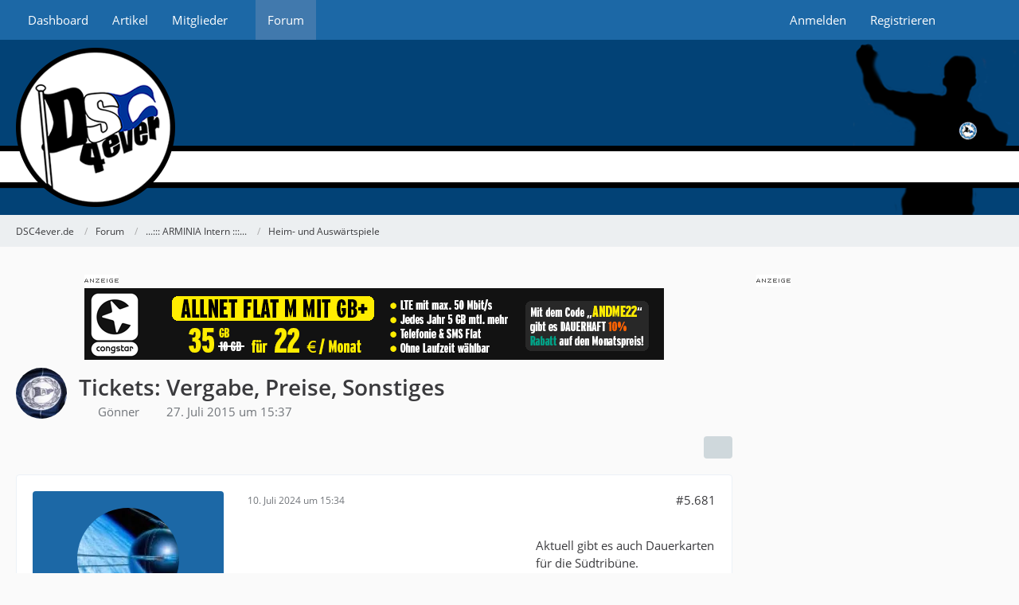

--- FILE ---
content_type: text/html; charset=UTF-8
request_url: https://www.dsc4ever.de/forum/thread/17981-tickets-vergabe-preise-sonstiges/?pageNo=285
body_size: 24625
content:









<!DOCTYPE html>
<html
	dir="ltr"
	lang="de"
	data-color-scheme="light"
>

<head>
	<meta charset="utf-8">
		
	<title>Tickets: Vergabe, Preise, Sonstiges - Seite 285 - Heim- und Auswärtspiele - DSC4ever.de</title>
	
	<meta name="viewport" content="width=device-width, initial-scale=1">
<meta name="format-detection" content="telephone=no">
<meta property="og:site_name" content="DSC4ever.de">
<meta property="og:title" content="Tickets: Vergabe, Preise, Sonstiges - DSC4ever.de">
<meta property="og:url" content="https://www.dsc4ever.de/forum/thread/17981-tickets-vergabe-preise-sonstiges/">
<meta property="og:type" content="article">
<meta property="og:description" content="[…]


Viel schwerer zu erschließen ist, warum der Verein überhaupt solche Experimente vornimmt! Es gibt ja nun wirklich reichlich Clubs die ständig überbucht sind. Warum schaut man sich nicht einfach mal ab, wie es da gelöst wird? Mitunter ist gut…">
<meta name="description" content="[…]


Viel schwerer zu erschließen ist, warum der Verein überhaupt solche Experimente vornimmt! Es gibt ja nun wirklich reichlich Clubs die ständig überbucht sind. Warum schaut man sich nicht einfach mal ab, wie es da gelöst wird? Mitunter ist gut…">

<!-- Stylesheets -->
<link rel="stylesheet" type="text/css" href="https://www.dsc4ever.de/style/style-1.css?m=1768332430"><link rel="preload" href="https://www.dsc4ever.de/font/families/Open%20Sans/OpenSans-Regular.woff2?v=1614334343" as="font" crossorigin>

<meta name="timezone" content="Europe/Berlin">


<script data-cfasync="false">
	var WCF_PATH = 'https://www.dsc4ever.de/';
	var WSC_API_URL = 'https://www.dsc4ever.de/';
	var WSC_RPC_API_URL = 'https://www.dsc4ever.de/api/rpc/';
	
	var LANGUAGE_ID = 1;
	var LANGUAGE_USE_INFORMAL_VARIANT = false;
	var TIME_NOW = 1768524773;
	var LAST_UPDATE_TIME = 1767610550;
	var ENABLE_DEBUG_MODE = false;
	var ENABLE_PRODUCTION_DEBUG_MODE = true;
	var ENABLE_DEVELOPER_TOOLS = false;
	var PAGE_TITLE = 'DSC4ever.de';
	
	var REACTION_TYPES = {"1":{"title":"Gef\u00e4llt mir","renderedIcon":"<img\n\tsrc=\"https:\/\/www.dsc4ever.de\/images\/reaction\/1-hand_thumb_up.png\"\n\talt=\"Gef\u00e4llt mir\"\n\tclass=\"reactionType\"\n\tdata-reaction-type-id=\"1\"\n>","iconPath":"https:\/\/www.dsc4ever.de\/images\/reaction\/1-hand_thumb_up.png","showOrder":1,"reactionTypeID":1,"isAssignable":1},"2":{"title":"Danke","renderedIcon":"<img\n\tsrc=\"https:\/\/www.dsc4ever.de\/images\/reaction\/thanks.svg\"\n\talt=\"Danke\"\n\tclass=\"reactionType\"\n\tdata-reaction-type-id=\"2\"\n>","iconPath":"https:\/\/www.dsc4ever.de\/images\/reaction\/thanks.svg","showOrder":2,"reactionTypeID":2,"isAssignable":1},"3":{"title":"Haha","renderedIcon":"<img\n\tsrc=\"https:\/\/www.dsc4ever.de\/images\/reaction\/haha.svg\"\n\talt=\"Haha\"\n\tclass=\"reactionType\"\n\tdata-reaction-type-id=\"3\"\n>","iconPath":"https:\/\/www.dsc4ever.de\/images\/reaction\/haha.svg","showOrder":3,"reactionTypeID":3,"isAssignable":1},"4":{"title":"Verwirrend","renderedIcon":"<img\n\tsrc=\"https:\/\/www.dsc4ever.de\/images\/reaction\/confused.svg\"\n\talt=\"Verwirrend\"\n\tclass=\"reactionType\"\n\tdata-reaction-type-id=\"4\"\n>","iconPath":"https:\/\/www.dsc4ever.de\/images\/reaction\/confused.svg","showOrder":4,"reactionTypeID":4,"isAssignable":1},"5":{"title":"Traurig","renderedIcon":"<img\n\tsrc=\"https:\/\/www.dsc4ever.de\/images\/reaction\/sad.svg\"\n\talt=\"Traurig\"\n\tclass=\"reactionType\"\n\tdata-reaction-type-id=\"5\"\n>","iconPath":"https:\/\/www.dsc4ever.de\/images\/reaction\/sad.svg","showOrder":5,"reactionTypeID":5,"isAssignable":1}};
	
	
	</script>

<script data-cfasync="false" src="https://www.dsc4ever.de/js/WoltLabSuite/WebComponent.min.js?v=1767610550"></script>
<script data-cfasync="false" src="https://www.dsc4ever.de/js/preload/de.preload.js?v=1767610550"></script>

<script data-cfasync="false" src="https://www.dsc4ever.de/js/WoltLabSuite.Core.tiny.min.js?v=1767610550"></script>
<script data-cfasync="false">
requirejs.config({
	baseUrl: 'https://www.dsc4ever.de/js',
	urlArgs: 't=1767610550'
	
});

window.addEventListener('pageshow', function(event) {
	if (event.persisted) {
		window.location.reload();
	}
});

</script>











<script data-cfasync="false" src="https://www.dsc4ever.de/js/WoltLabSuite.Forum.tiny.min.js?v=1767610550"></script>


<noscript>
	<style>
		.jsOnly {
			display: none !important;
		}
		
		.noJsOnly {
			display: block !important;
		}
	</style>
</noscript>



	
	
	<script type="application/ld+json">
{
"@context": "http://schema.org",
"@type": "WebSite",
"url": "https:\/\/www.dsc4ever.de\/",
"potentialAction": {
"@type": "SearchAction",
"target": "https:\/\/www.dsc4ever.de\/search\/?q={search_term_string}",
"query-input": "required name=search_term_string"
}
}
</script>
<link rel="apple-touch-icon" sizes="180x180" href="https://www.dsc4ever.de/images/style-1/apple-touch-icon.png">
<link rel="manifest" href="https://www.dsc4ever.de/images/style-1/manifest-1.json">
<link rel="icon" type="image/png" sizes="48x48" href="https://www.dsc4ever.de/images/style-1/favicon-48x48.png">
<meta name="msapplication-config" content="https://www.dsc4ever.de/images/style-1/browserconfig.xml">
<meta name="theme-color" content="#1c68a6">
<script>
	{
		document.querySelector('meta[name="theme-color"]').content = window.getComputedStyle(document.documentElement).getPropertyValue("--wcfPageThemeColor");
	}
</script>

<script src="https://cdn.fcp.codes/embed-code-template/embed-code-template.js#CHANNEL_4b3b89a2-5e25-461e-aeb1-4b26c821a684"></script>	
			<link rel="canonical" href="https://www.dsc4ever.de/forum/thread/17981-tickets-vergabe-preise-sonstiges/?pageNo=285">
		
						<link rel="next" href="https://www.dsc4ever.de/forum/thread/17981-tickets-vergabe-preise-sonstiges/?pageNo=286">
				<link rel="prev" href="https://www.dsc4ever.de/forum/thread/17981-tickets-vergabe-preise-sonstiges/?pageNo=284">
	
		</head>

<body id="tpl_wbb_thread"
	itemscope itemtype="http://schema.org/WebPage" itemid="https://www.dsc4ever.de/forum/thread/17981-tickets-vergabe-preise-sonstiges/?pageNo=285"	data-template="thread" data-application="wbb" data-page-id="55" data-page-identifier="com.woltlab.wbb.Thread"	data-board-id="4" data-thread-id="17981"	class="">

<span id="top"></span>

<div id="pageContainer" class="pageContainer">
	
	
	<div id="pageHeaderContainer" class="pageHeaderContainer">
	<header id="pageHeader" class="pageHeader">
		<div id="pageHeaderPanel" class="pageHeaderPanel">
			<div class="layoutBoundary">
				<div class="box mainMenu" data-box-identifier="com.woltlab.wcf.MainMenu">
			
		
	<div class="boxContent">
		<nav aria-label="Hauptmenü">
	<ol class="boxMenu">
		
		
					<li class="" data-identifier="com.woltlab.wcf.Dashboard">
				<a href="https://www.dsc4ever.de/" class="boxMenuLink">
					<span class="boxMenuLinkTitle">Dashboard</span>
														</a>
				
				</li>				
									<li class="" data-identifier="com.woltlab.wcf.ArticleList">
				<a href="https://www.dsc4ever.de/article-list/" class="boxMenuLink">
					<span class="boxMenuLinkTitle">Artikel</span>
														</a>
				
				</li>				
									<li class=" boxMenuHasChildren" data-identifier="com.woltlab.wcf.MembersList">
				<a href="https://www.dsc4ever.de/members-list/" class="boxMenuLink">
					<span class="boxMenuLinkTitle">Mitglieder</span>
																<fa-icon size="16" name="caret-down" solid></fa-icon>
									</a>
				
				<ol class="boxMenuDepth1">				
									<li class="" data-identifier="com.woltlab.wcf.RecentActivityList">
				<a href="https://www.dsc4ever.de/recent-activity-list/" class="boxMenuLink">
					<span class="boxMenuLinkTitle">Letzte Aktivitäten</span>
														</a>
				
				</li>				
									<li class="" data-identifier="com.woltlab.wcf.UsersOnlineList">
				<a href="https://www.dsc4ever.de/users-online-list/" class="boxMenuLink">
					<span class="boxMenuLinkTitle">Benutzer online</span>
														</a>
				
				</li>				
									<li class="" data-identifier="com.woltlab.wcf.Team">
				<a href="https://www.dsc4ever.de/team/" class="boxMenuLink">
					<span class="boxMenuLinkTitle">Team</span>
														</a>
				
				</li>				
									<li class="" data-identifier="com.woltlab.wcf.UserSearch">
				<a href="https://www.dsc4ever.de/user-search/" class="boxMenuLink">
					<span class="boxMenuLinkTitle">Mitgliedersuche</span>
														</a>
				
				</li>				
									</ol></li>									<li class="active" data-identifier="com.woltlab.wbb.BoardList">
				<a href="https://www.dsc4ever.de/forum/" class="boxMenuLink" aria-current="page">
					<span class="boxMenuLinkTitle">Forum</span>
														</a>
				
				</li>				
																	
		
	</ol>
</nav>	</div>
</div><button type="button" class="pageHeaderMenuMobile" aria-expanded="false" aria-label="Menü">
	<span class="pageHeaderMenuMobileInactive">
		<fa-icon size="32" name="bars"></fa-icon>
	</span>
	<span class="pageHeaderMenuMobileActive">
		<fa-icon size="32" name="xmark"></fa-icon>
	</span>
</button>
				
				<nav id="topMenu" class="userPanel">
	<ul class="userPanelItems">
								<li id="userLogin">
				<a
					class="loginLink"
					href="https://www.dsc4ever.de/login/?url=https%3A%2F%2Fwww.dsc4ever.de%2Fforum%2Fthread%2F17981-tickets-vergabe-preise-sonstiges%2F%3FpageNo%3D285"
					rel="nofollow"
				>Anmelden</a>
			</li>
							<li id="userRegistration">
					<a
						class="registrationLink"
						href="https://www.dsc4ever.de/register/"
						rel="nofollow"
					>Registrieren</a>
				</li>
							
								
							
		<!-- page search -->
		<li>
			<a href="https://www.dsc4ever.de/search/" id="userPanelSearchButton" class="jsTooltip" title="Suche"><fa-icon size="32" name="magnifying-glass"></fa-icon> <span>Suche</span></a>
		</li>
	</ul>
</nav>
	<a
		href="https://www.dsc4ever.de/login/?url=https%3A%2F%2Fwww.dsc4ever.de%2Fforum%2Fthread%2F17981-tickets-vergabe-preise-sonstiges%2F%3FpageNo%3D285"
		class="userPanelLoginLink jsTooltip"
		title="Anmelden"
		rel="nofollow"
	>
		<fa-icon size="32" name="arrow-right-to-bracket"></fa-icon>
	</a>
			</div>
		</div>
		
		<div id="pageHeaderFacade" class="pageHeaderFacade">
			<div class="layoutBoundary">
				<div id="pageHeaderLogo" class="pageHeaderLogo" style="float:left">
		
	<a href="https://www.dsc4ever.de/forum/">
		<img src="https://www.dsc4ever.de/images/style-1/pageLogo-7ee539cd.png" alt="" class="pageHeaderLogoLarge" style="width: 200px;height: 200px">
		<img src="https://www.dsc4ever.de/images/style-1/pageLogoMobile-af60a0f9.png" alt="" class="pageHeaderLogoSmall">
		
		
		
		<!--<span id="pageHeaderLogoTitle">Die Seite rund um den DSC ARMINIA Bielefeld</span>-->
		
		
	</a>
</div>
				
					

					
		
			
	
<button type="button" id="pageHeaderSearchMobile" class="pageHeaderSearchMobile" aria-expanded="false" aria-label="Suche">
	<fa-icon size="32" name="magnifying-glass"></fa-icon>
</button>

<div id="pageHeaderSearch" class="pageHeaderSearch">
	<form method="post" action="https://www.dsc4ever.de/search/">
		<div id="pageHeaderSearchInputContainer" class="pageHeaderSearchInputContainer">
			<div class="pageHeaderSearchType dropdown">
				<a href="#" class="button dropdownToggle" id="pageHeaderSearchTypeSelect">
					<span class="pageHeaderSearchTypeLabel">Dieses Thema</span>
					<fa-icon size="16" name="caret-down" solid></fa-icon>
				</a>
				<ul class="dropdownMenu">
					<li><a href="#" data-extended-link="https://www.dsc4ever.de/search/?extended=1" data-object-type="everywhere">Alles</a></li>
					<li class="dropdownDivider"></li>
					
											<li><a href="#" data-extended-link="https://www.dsc4ever.de/search/?extended=1&amp;type=com.woltlab.wbb.post" data-object-type="com.woltlab.wbb.post" data-parameters='{ "threadID": 17981 }'>Dieses Thema</a></li>		<li><a href="#" data-extended-link="https://www.dsc4ever.de/search/?extended=1&amp;type=com.woltlab.wbb.post" data-object-type="com.woltlab.wbb.post" data-parameters='{ "boardID": 4 }'>Dieses Forum</a></li>
						
						<li class="dropdownDivider"></li>
					
					
																		<li><a href="#" data-extended-link="https://www.dsc4ever.de/search/?type=com.woltlab.wcf.article&amp;extended=1" data-object-type="com.woltlab.wcf.article">Artikel</a></li>
																								<li><a href="#" data-extended-link="https://www.dsc4ever.de/search/?type=com.woltlab.wcf.page&amp;extended=1" data-object-type="com.woltlab.wcf.page">Seiten</a></li>
																																			<li><a href="#" data-extended-link="https://www.dsc4ever.de/search/?type=com.woltlab.wbb.post&amp;extended=1" data-object-type="com.woltlab.wbb.post">Forum</a></li>
																
					<li class="dropdownDivider"></li>
					<li><a class="pageHeaderSearchExtendedLink" href="https://www.dsc4ever.de/search/?extended=1">Erweiterte Suche</a></li>
				</ul>
			</div>
			
			<input type="search" name="q" id="pageHeaderSearchInput" class="pageHeaderSearchInput" placeholder="Suchbegriff eingeben" autocomplete="off" value="">
			
			<button type="submit" class="pageHeaderSearchInputButton button" title="Suche">
				<fa-icon size="16" name="magnifying-glass"></fa-icon>
			</button>
			
			<div id="pageHeaderSearchParameters"></div>
			
					</div>
	</form>
</div>

	
			</div>
		</div>
	</header>
	
	
</div>
	
	
	
	
	
	<div class="pageNavigation">
	<div class="layoutBoundary">
			<nav class="breadcrumbs" aria-label="Verlaufsnavigation">
		<ol class="breadcrumbs__list" itemprop="breadcrumb" itemscope itemtype="http://schema.org/BreadcrumbList">
			<li class="breadcrumbs__item" title="DSC4ever.de" itemprop="itemListElement" itemscope itemtype="http://schema.org/ListItem">
							<a class="breadcrumbs__link" href="https://www.dsc4ever.de/" itemprop="item">
																<span class="breadcrumbs__title" itemprop="name">DSC4ever.de</span>
							</a>
															<meta itemprop="position" content="1">
																					</li>
														
											<li class="breadcrumbs__item" title="Forum" itemprop="itemListElement" itemscope itemtype="http://schema.org/ListItem">
							<a class="breadcrumbs__link" href="https://www.dsc4ever.de/forum/" itemprop="item">
																<span class="breadcrumbs__title" itemprop="name">Forum</span>
							</a>
															<meta itemprop="position" content="2">
																					</li>
														
											<li class="breadcrumbs__item" title="...::: ARMINIA Intern :::..." itemprop="itemListElement" itemscope itemtype="http://schema.org/ListItem">
							<a class="breadcrumbs__link" href="https://www.dsc4ever.de/forum/board/3-arminia-intern/" itemprop="item">
																<span class="breadcrumbs__title" itemprop="name">...::: ARMINIA Intern :::...</span>
							</a>
															<meta itemprop="position" content="3">
																					</li>
														
											<li class="breadcrumbs__item" title="Heim- und Auswärtspiele" itemprop="itemListElement" itemscope itemtype="http://schema.org/ListItem">
							<a class="breadcrumbs__link" href="https://www.dsc4ever.de/forum/board/4-heim-und-ausw%C3%A4rtspiele/" itemprop="item">
																	<span class="breadcrumbs__parent_indicator">
										<fa-icon size="16" name="arrow-left-long"></fa-icon>
									</span>
																<span class="breadcrumbs__title" itemprop="name">Heim- und Auswärtspiele</span>
							</a>
															<meta itemprop="position" content="4">
																					</li>
		</ol>
	</nav>
	</div>
</div>
	
	
	
	<section id="main" class="main" role="main" 	itemprop="mainEntity" itemscope itemtype="http://schema.org/DiscussionForumPosting"
	itemid="https://www.dsc4ever.de/forum/thread/17981-tickets-vergabe-preise-sonstiges/#post634580"
>
		<div class="layoutBoundary">
			

						
			<div id="content" class="content content--sidebar-right">
				<div class="wcfAdLocation wcfAdLocationHeaderContent"><div><img src="/images/text_anzeige_horizontal_white.png" alt="" title="" /><br />
<a href="https://www.congstar.de/portal/freundeskreis/tarife?couponCode=ANDME22" target="_blank"><img src="https://www.dsc4ever.de/Congstar_728_90.png" alt="Congstar Freundschaftswerbung" alt="Congstar Freundschaftswerbung"></a></div></div>				
																<header class="contentHeader messageGroupContentHeader wbbThread" data-thread-id="17981" data-is-closed="0" data-is-deleted="0" data-is-disabled="0" data-is-sticky="0" data-is-announcement="0" data-is-link="0">
		<div class="contentHeaderIcon">
			<img src="https://www.dsc4ever.de/images/avatars/9b/722-9b46aa581d08ceb410a2342662aad246b6646fde.webp" width="64" height="64" alt="" class="userAvatarImage" loading="lazy">
															
		</div>

		<div class="contentHeaderTitle">
			<h1 class="contentTitle" itemprop="name headline">Tickets: Vergabe, Preise, Sonstiges</h1>
			<ul class="inlineList contentHeaderMetaData">
				

				

									<li itemprop="author" itemscope itemtype="http://schema.org/Person">
						<fa-icon size="16" name="user"></fa-icon>
													<a href="https://www.dsc4ever.de/user/22-g%C3%B6nner/" class="userLink" data-object-id="22" itemprop="url">
								<span itemprop="name">Gönner</span>
							</a>
											</li>
				
				<li>
					<fa-icon size="16" name="clock"></fa-icon>
					<a href="https://www.dsc4ever.de/forum/thread/17981-tickets-vergabe-preise-sonstiges/"><woltlab-core-date-time date="2015-07-27T13:37:10+00:00">27. Juli 2015 um 15:37</woltlab-core-date-time></a>
				</li>

				
				
				
			</ul>

			<meta itemprop="url" content="https://www.dsc4ever.de/forum/thread/17981-tickets-vergabe-preise-sonstiges/">
			<meta itemprop="commentCount" content="12448">
							<meta itemprop="datePublished" content="2015-07-27T15:37:10+02:00">
					</div>

		
	</header>
													
				
				
				
				
				

				




	<div class="contentInteraction">
					<div class="contentInteractionPagination paginationTop">
				<woltlab-core-pagination page="285" count="623" url="https://www.dsc4ever.de/forum/thread/17981-tickets-vergabe-preise-sonstiges/"></woltlab-core-pagination>			</div>
		
					<div class="contentInteractionButtonContainer">
				
									 <div class="contentInteractionShareButton">
						<button type="button" class="button small wsShareButton jsTooltip" title="Teilen" data-link="https://www.dsc4ever.de/forum/thread/17981-tickets-vergabe-preise-sonstiges/" data-link-title="Tickets: Vergabe, Preise, Sonstiges" data-bbcode="[thread]17981[/thread]">
		<fa-icon size="16" name="share-nodes"></fa-icon>
	</button>					</div>
				
							</div>
			</div>


	<div class="section">
		<ul
			class="wbbThreadPostList messageList jsClipboardContainer"
			data-is-last-page="false"
			data-last-post-time="1768405443"
			data-page-no="285"
			data-type="com.woltlab.wbb.post"
		>
							
	


			
		
		
		
	
	
			<li
			id="post946673"
			class="
				anchorFixedHeader
															"
		>
			<article class="wbbPost message messageSidebarOrientationLeft jsClipboardObject jsMessage userOnlineGroupMarking3"
				data-post-id="946673" data-can-edit="0" data-can-edit-inline="0"
				data-is-closed="0" data-is-deleted="0" data-is-disabled="0"
								data-object-id="946673" data-object-type="com.woltlab.wbb.likeablePost" data-user-id="6572"													itemprop="comment"
					itemscope itemtype="http://schema.org/Comment"
					itemid="https://www.dsc4ever.de/forum/thread/17981-tickets-vergabe-preise-sonstiges/?postID=946673#post946673"
							>
				<meta itemprop="datePublished" content="2024-07-10T15:34:30+02:00">
													<meta itemprop="url" content="https://www.dsc4ever.de/forum/thread/17981-tickets-vergabe-preise-sonstiges/?postID=946673#post946673">
									 
	
<aside role="presentation" class="messageSidebar member" itemprop="author" itemscope itemtype="http://schema.org/Person">
	<div class="messageAuthor">
		
		
								
							<div class="userAvatar">
					<a href="https://www.dsc4ever.de/user/6572-sputnik/" aria-hidden="true" tabindex="-1"><img src="https://www.dsc4ever.de/images/avatars/f8/796-f8b631826f357fa0b2400fa782d404b5bcf4a01d.webp" width="128" height="128" alt="" class="userAvatarImage" loading="lazy"></a>					
									</div>
						
			<div class="messageAuthorContainer">
				<a href="https://www.dsc4ever.de/user/6572-sputnik/" class="username userLink" data-object-id="6572" itemprop="url">
					<span itemprop="name">Sputnik</span>
				</a>
														
					
							</div>
			
												<div class="userTitle">
						<span class="badge userTitleBadge">Profi</span>
					</div>
				
				
							
						</div>
	
			
		
									<div class="userCredits">
					<dl class="plain dataList">
						<dt><a href="https://www.dsc4ever.de/user/6572-sputnik/#likes" class="jsTooltip" title="Erhaltene Reaktionen von Sputnik">Reaktionen</a></dt>
								<dd>338</dd>
														
														
														
														
								<dt><a href="https://www.dsc4ever.de/forum/user-post-list/6572-sputnik/" title="Beiträge von Sputnik" class="jsTooltip">Beiträge</a></dt>
	<dd>1.116</dd>
					</dl>
				</div>
			
				
		
	</aside>
				
				<div class="messageContent">
					<header class="messageHeader">
						<div class="messageHeaderBox">
							<ul class="messageHeaderMetaData">
								<li><a href="https://www.dsc4ever.de/forum/thread/17981-tickets-vergabe-preise-sonstiges/?postID=946673#post946673" rel="nofollow" class="permalink messagePublicationTime"><woltlab-core-date-time date="2024-07-10T13:34:30+00:00">10. Juli 2024 um 15:34</woltlab-core-date-time></a></li>
								
								
							</ul>
							
							<ul class="messageStatus">
																																																
								
							</ul>
						</div>
						
						<ul class="messageQuickOptions">
															
														
															<li>
									<a href="https://www.dsc4ever.de/forum/thread/17981-tickets-vergabe-preise-sonstiges/?postID=946673#post946673" rel="nofollow" class="jsTooltip wsShareButton" title="Teilen" data-link-title="Tickets: Vergabe, Preise, Sonstiges">#5.681</a>
								</li>
														
														
							
						</ul>
						
						
					</header>
					
					<div class="messageBody">
												
												
						
						
						<div class="messageText" itemprop="text">
															<div class="wcfAdLocation wbbAdLocationIn1stPost"><div><img src="/images/text_anzeige_horizontal_white.png" alt="" title="" />
<ins class="asm_async_creative" style="display:inline-block; width:300px; height:250px;text-align:left; text-decoration:none;" data-asm-cdn="cdn.adspirit.de" data-asm-host="anschlusstor.adspirit.de"  data-asm-params="pid=7891&gdpr_consent=[consentstring]"></ins><script src="//cdn.adspirit.de/adasync.min.js" async type="text/javascript"></script></div></div>														
							<p>Aktuell gibt es auch Dauerkarten für die Südtribüne.</p><p>Ist das nicht etwas Besonderes? Ich weiß das nicht so genau…</p>						</div>
						
						
					</div>
					
					<footer class="messageFooter">
												
												
						
						
						<div class="messageFooterNotes">
														
														
														
														
							
						</div>
						
						<div class="messageFooterGroup">
							
																	
	<woltlab-core-reaction-summary
		data="[]"
		object-type="com.woltlab.wbb.likeablePost"
		object-id="946673"
		selected-reaction="0"
	></woltlab-core-reaction-summary>
							
							<ul class="messageFooterButtonsExtra buttonList smallButtons jsMobileNavigationExtra">
																																								
							</ul>
							
							<ul class="messageFooterButtons buttonList smallButtons jsMobileNavigation">
																																								
							</ul>
						</div>

						
					</footer>
				</div>
			</article>
		</li>
		
	
	
						
				
		
							
		
		
		
	
	
			<li
			id="post946674"
			class="
				anchorFixedHeader
															"
		>
			<article class="wbbPost message messageSidebarOrientationLeft jsClipboardObject jsMessage userOnlineGroupMarking3"
				data-post-id="946674" data-can-edit="0" data-can-edit-inline="0"
				data-is-closed="0" data-is-deleted="0" data-is-disabled="0"
								data-object-id="946674" data-object-type="com.woltlab.wbb.likeablePost" data-user-id="3392"													itemprop="comment"
					itemscope itemtype="http://schema.org/Comment"
					itemid="https://www.dsc4ever.de/forum/thread/17981-tickets-vergabe-preise-sonstiges/?postID=946674#post946674"
							>
				<meta itemprop="datePublished" content="2024-07-10T15:47:14+02:00">
													<meta itemprop="url" content="https://www.dsc4ever.de/forum/thread/17981-tickets-vergabe-preise-sonstiges/?postID=946674#post946674">
								
<aside role="presentation" class="messageSidebar member" itemprop="author" itemscope itemtype="http://schema.org/Person">
	<div class="messageAuthor">
		
		
								
							<div class="userAvatar">
					<a href="https://www.dsc4ever.de/user/3392-33615/" aria-hidden="true" tabindex="-1"><img src="https://www.dsc4ever.de/images/avatars/40/814-409c4c42a83f36fe38a33350766db1b83105de25.webp" width="128" height="128" alt="" class="userAvatarImage" loading="lazy"></a>					
									</div>
						
			<div class="messageAuthorContainer">
				<a href="https://www.dsc4ever.de/user/3392-33615/" class="username userLink" data-object-id="3392" itemprop="url">
					<span itemprop="name">33615</span>
				</a>
														
					
							</div>
			
												<div class="userTitle">
						<span class="badge userTitleBadge">Erleuchteter</span>
					</div>
				
				
									<div class="userRank"><img src="https://www.dsc4ever.de/images/rank/icon/userRank5S.png" alt=""></div>
							
						</div>
	
			
		
									<div class="userCredits">
					<dl class="plain dataList">
						<dt><a href="https://www.dsc4ever.de/user/3392-33615/#likes" class="jsTooltip" title="Erhaltene Reaktionen von 33615">Reaktionen</a></dt>
								<dd>4.861</dd>
														
														
														
														
								<dt><a href="https://www.dsc4ever.de/forum/user-post-list/3392-33615/" title="Beiträge von 33615" class="jsTooltip">Beiträge</a></dt>
	<dd>26.160</dd>
					</dl>
				</div>
			
				
		
	</aside>
				
				<div class="messageContent">
					<header class="messageHeader">
						<div class="messageHeaderBox">
							<ul class="messageHeaderMetaData">
								<li><a href="https://www.dsc4ever.de/forum/thread/17981-tickets-vergabe-preise-sonstiges/?postID=946674#post946674" rel="nofollow" class="permalink messagePublicationTime"><woltlab-core-date-time date="2024-07-10T13:47:14+00:00">10. Juli 2024 um 15:47</woltlab-core-date-time></a></li>
								
								
							</ul>
							
							<ul class="messageStatus">
																																																
								
							</ul>
						</div>
						
						<ul class="messageQuickOptions">
															
														
															<li>
									<a href="https://www.dsc4ever.de/forum/thread/17981-tickets-vergabe-preise-sonstiges/?postID=946674#post946674" rel="nofollow" class="jsTooltip wsShareButton" title="Teilen" data-link-title="Tickets: Vergabe, Preise, Sonstiges">#5.682</a>
								</li>
														
														
							
						</ul>
						
						
					</header>
					
					<div class="messageBody">
												
												
						
						
						<div class="messageText" itemprop="text">
														
							<blockquote class="quoteBox collapsibleBbcode jsCollapsibleBbcode" cite="https://www.dsc4ever.de/forum/thread/17981-tickets-vergabe-preise-sonstiges/?postID=946673#post946673">
	<div class="quoteBoxIcon">
					<a href="https://www.dsc4ever.de/user/6572-sputnik/" class="userLink" data-object-id="6572" aria-hidden="true"><img src="https://www.dsc4ever.de/images/avatars/f8/796-f8b631826f357fa0b2400fa782d404b5bcf4a01d.webp" width="24" height="24" alt="" class="userAvatarImage" loading="lazy"></a>
			</div>
	
	<div class="quoteBoxTitle">
									<a href="https://www.dsc4ever.de/forum/thread/17981-tickets-vergabe-preise-sonstiges/?postID=946673#post946673">Zitat von Sputnik</a>
						</div>
	
	<div class="quoteBoxContent">
		<p>Aktuell gibt es auch Dauerkarten für die Südtribüne.</p><p>Ist das nicht etwas Besonderes? Ich weiß das nicht so genau…</p>
	</div>
	
	</blockquote><p>Zumindest höchst merkwürdig, verbreitet wurde die Nachricht das es für die Süd eine Warteliste gäbe. Möglicherweise hat dieser 20m - Umzug der Ultras ja doch einige Umzüge oder sogar Kündigungen nach sich gezogen?</p>						</div>
						
						
					</div>
					
					<footer class="messageFooter">
												
													<div class="messageSignature">
								<div><p>Mein Heimatverein seit 1966.</p></div>
							</div>
												
						
						
						<div class="messageFooterNotes">
														
														
														
														
							
						</div>
						
						<div class="messageFooterGroup">
							
																	
	<woltlab-core-reaction-summary
		data="[]"
		object-type="com.woltlab.wbb.likeablePost"
		object-id="946674"
		selected-reaction="0"
	></woltlab-core-reaction-summary>
							
							<ul class="messageFooterButtonsExtra buttonList smallButtons jsMobileNavigationExtra">
																																								
							</ul>
							
							<ul class="messageFooterButtons buttonList smallButtons jsMobileNavigation">
																																								
							</ul>
						</div>

						
					</footer>
				</div>
			</article>
		</li>
		
	
	
										
						
						
						
							
		
							
		
		
		
	
	
			<li
			id="post946677"
			class="
				anchorFixedHeader
															"
		>
			<article class="wbbPost message messageSidebarOrientationLeft jsClipboardObject jsMessage userOnlineGroupMarking3"
				data-post-id="946677" data-can-edit="0" data-can-edit-inline="0"
				data-is-closed="0" data-is-deleted="0" data-is-disabled="0"
								data-object-id="946677" data-object-type="com.woltlab.wbb.likeablePost" data-user-id="6917"													itemprop="comment"
					itemscope itemtype="http://schema.org/Comment"
					itemid="https://www.dsc4ever.de/forum/thread/17981-tickets-vergabe-preise-sonstiges/?postID=946677#post946677"
							>
				<meta itemprop="datePublished" content="2024-07-10T15:54:58+02:00">
													<meta itemprop="url" content="https://www.dsc4ever.de/forum/thread/17981-tickets-vergabe-preise-sonstiges/?postID=946677#post946677">
								
<aside role="presentation" class="messageSidebar member" itemprop="author" itemscope itemtype="http://schema.org/Person">
	<div class="messageAuthor">
		
		
								
							<div class="userAvatar">
					<a href="https://www.dsc4ever.de/user/6917-90-plus-x/" aria-hidden="true" tabindex="-1"><img src="https://www.dsc4ever.de/images/avatars/8a/1081-8a7a34f53f69b1c6409b4b80e985b65d4ba9a29b.webp" width="128" height="128" alt="" class="userAvatarImage" loading="lazy"></a>					
									</div>
						
			<div class="messageAuthorContainer">
				<a href="https://www.dsc4ever.de/user/6917-90-plus-x/" class="username userLink" data-object-id="6917" itemprop="url">
					<span itemprop="name">90 plus x</span>
				</a>
														
					
							</div>
			
												<div class="userTitle">
						<span class="badge userTitleBadge">Schüler</span>
					</div>
				
				
							
						</div>
	
			
		
									<div class="userCredits">
					<dl class="plain dataList">
						<dt><a href="https://www.dsc4ever.de/user/6917-90-plus-x/#likes" class="jsTooltip" title="Erhaltene Reaktionen von 90 plus x">Reaktionen</a></dt>
								<dd>184</dd>
														
														
														
														
								<dt><a href="https://www.dsc4ever.de/forum/user-post-list/6917-90-plus-x/" title="Beiträge von 90 plus x" class="jsTooltip">Beiträge</a></dt>
	<dd>128</dd>
					</dl>
				</div>
			
				
		
	</aside>
				
				<div class="messageContent">
					<header class="messageHeader">
						<div class="messageHeaderBox">
							<ul class="messageHeaderMetaData">
								<li><a href="https://www.dsc4ever.de/forum/thread/17981-tickets-vergabe-preise-sonstiges/?postID=946677#post946677" rel="nofollow" class="permalink messagePublicationTime"><woltlab-core-date-time date="2024-07-10T13:54:58+00:00">10. Juli 2024 um 15:54</woltlab-core-date-time></a></li>
								
								
							</ul>
							
							<ul class="messageStatus">
																																																
								
							</ul>
						</div>
						
						<ul class="messageQuickOptions">
															
														
															<li>
									<a href="https://www.dsc4ever.de/forum/thread/17981-tickets-vergabe-preise-sonstiges/?postID=946677#post946677" rel="nofollow" class="jsTooltip wsShareButton" title="Teilen" data-link-title="Tickets: Vergabe, Preise, Sonstiges">#5.683</a>
								</li>
														
														
							
						</ul>
						
						
					</header>
					
					<div class="messageBody">
												
												
						
						
						<div class="messageText" itemprop="text">
														
							<blockquote class="quoteBox collapsibleBbcode jsCollapsibleBbcode" cite="https://www.dsc4ever.de/forum/thread/17981-tickets-vergabe-preise-sonstiges/?postID=946674#post946674">
	<div class="quoteBoxIcon">
					<a href="https://www.dsc4ever.de/user/3392-33615/" class="userLink" data-object-id="3392" aria-hidden="true"><img src="https://www.dsc4ever.de/images/avatars/40/814-409c4c42a83f36fe38a33350766db1b83105de25.webp" width="24" height="24" alt="" class="userAvatarImage" loading="lazy"></a>
			</div>
	
	<div class="quoteBoxTitle">
									<a href="https://www.dsc4ever.de/forum/thread/17981-tickets-vergabe-preise-sonstiges/?postID=946674#post946674">Zitat von 33615</a>
						</div>
	
	<div class="quoteBoxContent">
		<p>Zumindest höchst merkwürdig, verbreitet wurde die Nachricht das es für die Süd eine Warteliste gäbe. Möglicherweise hat dieser 20m - Umzug der Ultras ja doch einige Umzüge oder sogar Kündigungen nach sich gezogen?</p>
	</div>
	
	</blockquote><p>Gestern wurden 300 Dauerkarten für die Süd frei gegeben.</p><p>Ich finde das extrem nervig dauernd sämtliche Medien im Blick haben zu müssen um so was mitzubekommen. Wozu hat der Verein ne Webseite?</p><p><span><div class="mediaBBCodeContainerNone"><div class="messageUserConsent" data-payload="[base64]">
	<div class="messageUserConsentHeader">
		<span class="messageUserConsentTitle">Externer Inhalt</span>
		<a href="https://x.com/arminia/status/1810655743474876782" class="messageUserConsentHost externalURL">x.com</a>
	</div>
	<div class="messageUserConsentDescription">Inhalte von externen Seiten werden ohne Ihre Zustimmung nicht automatisch geladen und angezeigt.</div>
	<div class="messageUserConsentButtonContainer">
		<button type="button" class="button small jsButtonMessageUserConsentEnable">Alle externen Inhalte anzeigen</button>
	</div>
	<div class="messageUserConsentNotice">Durch die Aktivierung der externen Inhalte erklären Sie sich damit einverstanden, dass personenbezogene Daten an Drittplattformen übermittelt werden. Mehr Informationen dazu haben wir in unserer Datenschutzerklärung zur Verfügung gestellt.</div>
</div></div></span></p>						</div>
						
						
					</div>
					
					<footer class="messageFooter">
												
												
						
						
						<div class="messageFooterNotes">
														
														
														
														
							
						</div>
						
						<div class="messageFooterGroup">
							
																	
	<woltlab-core-reaction-summary
		data="[]"
		object-type="com.woltlab.wbb.likeablePost"
		object-id="946677"
		selected-reaction="0"
	></woltlab-core-reaction-summary>
							
							<ul class="messageFooterButtonsExtra buttonList smallButtons jsMobileNavigationExtra">
																																								
							</ul>
							
							<ul class="messageFooterButtons buttonList smallButtons jsMobileNavigation">
																																								
							</ul>
						</div>

						
					</footer>
				</div>
			</article>
		</li>
		
	
	
									
												<li>
						<div class="wcfAdLocation wbbAdLocationPostList wbbAdLocationAfterEvery3rdPost"><div><img src="/images/text_anzeige_horizontal_white.png" alt="" title="" />
<ins class="asm_async_creative" style="display:inline-block; width:728px; height:90px;text-align:left; text-decoration:none;" data-asm-cdn="cdn.adspirit.de" data-asm-host="anschlusstor.adspirit.de"  data-asm-params="pid=7892&gdpr_consent=[consentstring]"></ins><script src="//cdn.adspirit.de/adasync.min.js" async type="text/javascript"></script></div></div>
					</li>
				
						
						
							
		
							
		
		
		
	
	
			<li
			id="post946679"
			class="
				anchorFixedHeader
															"
		>
			<article class="wbbPost message messageSidebarOrientationLeft jsClipboardObject jsMessage userOnlineGroupMarking3"
				data-post-id="946679" data-can-edit="0" data-can-edit-inline="0"
				data-is-closed="0" data-is-deleted="0" data-is-disabled="0"
								data-object-id="946679" data-object-type="com.woltlab.wbb.likeablePost" data-user-id="7060"													itemprop="comment"
					itemscope itemtype="http://schema.org/Comment"
					itemid="https://www.dsc4ever.de/forum/thread/17981-tickets-vergabe-preise-sonstiges/?postID=946679#post946679"
							>
				<meta itemprop="datePublished" content="2024-07-10T16:15:04+02:00">
													<meta itemprop="url" content="https://www.dsc4ever.de/forum/thread/17981-tickets-vergabe-preise-sonstiges/?postID=946679#post946679">
								
<aside role="presentation" class="messageSidebar member" itemprop="author" itemscope itemtype="http://schema.org/Person">
	<div class="messageAuthor">
		
		
								
							<div class="userAvatar">
					<a href="https://www.dsc4ever.de/user/7060-jockel/" aria-hidden="true" tabindex="-1"><img src="[data-uri]" width="128" height="128" alt="" class="userAvatarImage"></a>					
									</div>
						
			<div class="messageAuthorContainer">
				<a href="https://www.dsc4ever.de/user/7060-jockel/" class="username userLink" data-object-id="7060" itemprop="url">
					<span itemprop="name">Jockel</span>
				</a>
														
					
							</div>
			
												<div class="userTitle">
						<span class="badge userTitleBadge">Erleuchteter</span>
					</div>
				
				
									<div class="userRank"><img src="https://www.dsc4ever.de/images/rank/icon/userRank5S.png" alt=""></div>
							
						</div>
	
			
		
									<div class="userCredits">
					<dl class="plain dataList">
						<dt><a href="https://www.dsc4ever.de/user/7060-jockel/#likes" class="jsTooltip" title="Erhaltene Reaktionen von Jockel">Reaktionen</a></dt>
								<dd>4.120</dd>
														
														
														
														
								<dt><a href="https://www.dsc4ever.de/forum/user-post-list/7060-jockel/" title="Beiträge von Jockel" class="jsTooltip">Beiträge</a></dt>
	<dd>3.166</dd>
					</dl>
				</div>
			
				
		
	</aside>
				
				<div class="messageContent">
					<header class="messageHeader">
						<div class="messageHeaderBox">
							<ul class="messageHeaderMetaData">
								<li><a href="https://www.dsc4ever.de/forum/thread/17981-tickets-vergabe-preise-sonstiges/?postID=946679#post946679" rel="nofollow" class="permalink messagePublicationTime"><woltlab-core-date-time date="2024-07-10T14:15:04+00:00">10. Juli 2024 um 16:15</woltlab-core-date-time></a></li>
								
								
							</ul>
							
							<ul class="messageStatus">
																																																
								
							</ul>
						</div>
						
						<ul class="messageQuickOptions">
															
														
															<li>
									<a href="https://www.dsc4ever.de/forum/thread/17981-tickets-vergabe-preise-sonstiges/?postID=946679#post946679" rel="nofollow" class="jsTooltip wsShareButton" title="Teilen" data-link-title="Tickets: Vergabe, Preise, Sonstiges">#5.684</a>
								</li>
														
														
							
						</ul>
						
						
					</header>
					
					<div class="messageBody">
												
												
						
						
						<div class="messageText" itemprop="text">
														
							<p>Ob das 300 Kündigungen waren? Naja, die werden sie schon noch los.</p>						</div>
						
						
					</div>
					
					<footer class="messageFooter">
												
												
						
						
						<div class="messageFooterNotes">
														
														
														
														
							
						</div>
						
						<div class="messageFooterGroup">
							
																	
	<woltlab-core-reaction-summary
		data="[]"
		object-type="com.woltlab.wbb.likeablePost"
		object-id="946679"
		selected-reaction="0"
	></woltlab-core-reaction-summary>
							
							<ul class="messageFooterButtonsExtra buttonList smallButtons jsMobileNavigationExtra">
																																								
							</ul>
							
							<ul class="messageFooterButtons buttonList smallButtons jsMobileNavigation">
																																								
							</ul>
						</div>

						
					</footer>
				</div>
			</article>
		</li>
		
	
	
										
						
						
						
							
		
							
		
		
		
	
	
			<li
			id="post946680"
			class="
				anchorFixedHeader
															"
		>
			<article class="wbbPost message messageSidebarOrientationLeft jsClipboardObject jsMessage userOnlineGroupMarking3"
				data-post-id="946680" data-can-edit="0" data-can-edit-inline="0"
				data-is-closed="0" data-is-deleted="0" data-is-disabled="0"
								data-object-id="946680" data-object-type="com.woltlab.wbb.likeablePost" data-user-id="3392"													itemprop="comment"
					itemscope itemtype="http://schema.org/Comment"
					itemid="https://www.dsc4ever.de/forum/thread/17981-tickets-vergabe-preise-sonstiges/?postID=946680#post946680"
							>
				<meta itemprop="datePublished" content="2024-07-10T16:26:04+02:00">
													<meta itemprop="url" content="https://www.dsc4ever.de/forum/thread/17981-tickets-vergabe-preise-sonstiges/?postID=946680#post946680">
								
<aside role="presentation" class="messageSidebar member" itemprop="author" itemscope itemtype="http://schema.org/Person">
	<div class="messageAuthor">
		
		
								
							<div class="userAvatar">
					<a href="https://www.dsc4ever.de/user/3392-33615/" aria-hidden="true" tabindex="-1"><img src="https://www.dsc4ever.de/images/avatars/40/814-409c4c42a83f36fe38a33350766db1b83105de25.webp" width="128" height="128" alt="" class="userAvatarImage" loading="lazy"></a>					
									</div>
						
			<div class="messageAuthorContainer">
				<a href="https://www.dsc4ever.de/user/3392-33615/" class="username userLink" data-object-id="3392" itemprop="url">
					<span itemprop="name">33615</span>
				</a>
														
					
							</div>
			
												<div class="userTitle">
						<span class="badge userTitleBadge">Erleuchteter</span>
					</div>
				
				
									<div class="userRank"><img src="https://www.dsc4ever.de/images/rank/icon/userRank5S.png" alt=""></div>
							
						</div>
	
			
		
									<div class="userCredits">
					<dl class="plain dataList">
						<dt><a href="https://www.dsc4ever.de/user/3392-33615/#likes" class="jsTooltip" title="Erhaltene Reaktionen von 33615">Reaktionen</a></dt>
								<dd>4.861</dd>
														
														
														
														
								<dt><a href="https://www.dsc4ever.de/forum/user-post-list/3392-33615/" title="Beiträge von 33615" class="jsTooltip">Beiträge</a></dt>
	<dd>26.160</dd>
					</dl>
				</div>
			
				
		
	</aside>
				
				<div class="messageContent">
					<header class="messageHeader">
						<div class="messageHeaderBox">
							<ul class="messageHeaderMetaData">
								<li><a href="https://www.dsc4ever.de/forum/thread/17981-tickets-vergabe-preise-sonstiges/?postID=946680#post946680" rel="nofollow" class="permalink messagePublicationTime"><woltlab-core-date-time date="2024-07-10T14:26:04+00:00">10. Juli 2024 um 16:26</woltlab-core-date-time></a></li>
								
								
							</ul>
							
							<ul class="messageStatus">
																																																
								
							</ul>
						</div>
						
						<ul class="messageQuickOptions">
															
														
															<li>
									<a href="https://www.dsc4ever.de/forum/thread/17981-tickets-vergabe-preise-sonstiges/?postID=946680#post946680" rel="nofollow" class="jsTooltip wsShareButton" title="Teilen" data-link-title="Tickets: Vergabe, Preise, Sonstiges">#5.685</a>
								</li>
														
														
							
						</ul>
						
						
					</header>
					
					<div class="messageBody">
												
												
						
						
						<div class="messageText" itemprop="text">
														
							<blockquote class="quoteBox collapsibleBbcode jsCollapsibleBbcode" cite="https://www.dsc4ever.de/forum/thread/17981-tickets-vergabe-preise-sonstiges/?postID=946677#post946677">
	<div class="quoteBoxIcon">
					<a href="https://www.dsc4ever.de/user/6917-90-plus-x/" class="userLink" data-object-id="6917" aria-hidden="true"><img src="https://www.dsc4ever.de/images/avatars/8a/1081-8a7a34f53f69b1c6409b4b80e985b65d4ba9a29b.webp" width="24" height="24" alt="" class="userAvatarImage" loading="lazy"></a>
			</div>
	
	<div class="quoteBoxTitle">
									<a href="https://www.dsc4ever.de/forum/thread/17981-tickets-vergabe-preise-sonstiges/?postID=946677#post946677">Zitat von 90 plus x</a>
						</div>
	
	<div class="quoteBoxContent">
		<p>Gestern wurden 300 Dauerkarten für die Süd frei gegeben.</p><p>Ich finde das extrem nervig dauernd sämtliche Medien im Blick haben zu müssen um so was mitzubekommen. Wozu hat der Verein ne Webseite?</p><p><div class="mediaBBCodeContainerNone"><div class="messageUserConsent" data-payload="[base64]">
	<div class="messageUserConsentHeader">
		<span class="messageUserConsentTitle">Externer Inhalt</span>
		<a href="https://x.com/arminia/status/1810655743474876782" class="messageUserConsentHost externalURL">x.com</a>
	</div>
	<div class="messageUserConsentDescription">Inhalte von externen Seiten werden ohne Ihre Zustimmung nicht automatisch geladen und angezeigt.</div>
	<div class="messageUserConsentButtonContainer">
		<button type="button" class="button small jsButtonMessageUserConsentEnable">Alle externen Inhalte anzeigen</button>
	</div>
	<div class="messageUserConsentNotice">Durch die Aktivierung der externen Inhalte erklären Sie sich damit einverstanden, dass personenbezogene Daten an Drittplattformen übermittelt werden. Mehr Informationen dazu haben wir in unserer Datenschutzerklärung zur Verfügung gestellt.</div>
</div></div></p>
	</div>
	
	</blockquote><p>Vielleicht ist das ja eine Lösung für Dich?</p><p>			<a href="https://www.arminia.de/neues/newsletter" class="externalURL" target="_blank" rel="nofollow noopener ugc">Newsletter</a>
	</p><p>Wobei ich da angemeldet bin und auch keine Nachricht über die zusätzlichen DK bekommen habe. Aber vielleicht weil ich meine heute auch im Briefkasten hatte?</p>						</div>
						
						
					</div>
					
					<footer class="messageFooter">
												
													<div class="messageSignature">
								<div><p>Mein Heimatverein seit 1966.</p></div>
							</div>
												
						
						
						<div class="messageFooterNotes">
														
														
														
														
							
						</div>
						
						<div class="messageFooterGroup">
							
																	
	<woltlab-core-reaction-summary
		data="[]"
		object-type="com.woltlab.wbb.likeablePost"
		object-id="946680"
		selected-reaction="0"
	></woltlab-core-reaction-summary>
							
							<ul class="messageFooterButtonsExtra buttonList smallButtons jsMobileNavigationExtra">
																																								
							</ul>
							
							<ul class="messageFooterButtons buttonList smallButtons jsMobileNavigation">
																																								
							</ul>
						</div>

						
					</footer>
				</div>
			</article>
		</li>
		
	
	
									
						
							
						
							
		
							
		
		
		
	
	
			<li
			id="post946682"
			class="
				anchorFixedHeader
															"
		>
			<article class="wbbPost message messageSidebarOrientationLeft jsClipboardObject jsMessage userOnlineGroupMarking3"
				data-post-id="946682" data-can-edit="0" data-can-edit-inline="0"
				data-is-closed="0" data-is-deleted="0" data-is-disabled="0"
								data-object-id="946682" data-object-type="com.woltlab.wbb.likeablePost" data-user-id="298"													itemprop="comment"
					itemscope itemtype="http://schema.org/Comment"
					itemid="https://www.dsc4ever.de/forum/thread/17981-tickets-vergabe-preise-sonstiges/?postID=946682#post946682"
							>
				<meta itemprop="datePublished" content="2024-07-10T16:30:03+02:00">
													<meta itemprop="url" content="https://www.dsc4ever.de/forum/thread/17981-tickets-vergabe-preise-sonstiges/?postID=946682#post946682">
								
<aside role="presentation" class="messageSidebar member" itemprop="author" itemscope itemtype="http://schema.org/Person">
	<div class="messageAuthor">
		
		
								
							<div class="userAvatar">
					<a href="https://www.dsc4ever.de/user/298-begbie/" aria-hidden="true" tabindex="-1"><img src="https://www.dsc4ever.de/images/avatars/74/970-74d497c0f4d348f1ced50c635dfc857ebc3ab8a6.webp" width="128" height="128" alt="" class="userAvatarImage" loading="lazy"></a>					
									</div>
						
			<div class="messageAuthorContainer">
				<a href="https://www.dsc4ever.de/user/298-begbie/" class="username userLink" data-object-id="298" itemprop="url">
					<span itemprop="name">Begbie</span>
				</a>
														
					
							</div>
			
												<div class="userTitle">
						<span class="badge userTitleBadge">Fortgeschrittener</span>
					</div>
				
				
							
						</div>
	
			
		
									<div class="userCredits">
					<dl class="plain dataList">
						<dt><a href="https://www.dsc4ever.de/user/298-begbie/#likes" class="jsTooltip" title="Erhaltene Reaktionen von Begbie">Reaktionen</a></dt>
								<dd>135</dd>
														
														
														
														
								<dt><a href="https://www.dsc4ever.de/forum/user-post-list/298-begbie/" title="Beiträge von Begbie" class="jsTooltip">Beiträge</a></dt>
	<dd>490</dd>
					</dl>
				</div>
			
				
		
	</aside>
				
				<div class="messageContent">
					<header class="messageHeader">
						<div class="messageHeaderBox">
							<ul class="messageHeaderMetaData">
								<li><a href="https://www.dsc4ever.de/forum/thread/17981-tickets-vergabe-preise-sonstiges/?postID=946682#post946682" rel="nofollow" class="permalink messagePublicationTime"><woltlab-core-date-time date="2024-07-10T14:30:03+00:00">10. Juli 2024 um 16:30</woltlab-core-date-time></a></li>
								
								
							</ul>
							
							<ul class="messageStatus">
																																																
								
							</ul>
						</div>
						
						<ul class="messageQuickOptions">
															
														
															<li>
									<a href="https://www.dsc4ever.de/forum/thread/17981-tickets-vergabe-preise-sonstiges/?postID=946682#post946682" rel="nofollow" class="jsTooltip wsShareButton" title="Teilen" data-link-title="Tickets: Vergabe, Preise, Sonstiges">#5.686</a>
								</li>
														
														
							
						</ul>
						
						
					</header>
					
					<div class="messageBody">
												
												
						
						
						<div class="messageText" itemprop="text">
														
							<p>Scheinbar wurden ausschließlich für die Blöcke 3 und 4 Dauerkarten frei geschaltet. Das sind dann vermutlich die Ultra-Karten, die jetzt von dort auf Block 2 gewandert sind. Das wird bestimmt lustig eng da oben. Denn die, die ja gar keine Karte für Block 2 haben, werden sich ja trotzdem dort verteilen. Ach ja... ich bin gespannt.</p>						</div>
						
						
					</div>
					
					<footer class="messageFooter">
												
													<div class="messageSignature">
								<div><p>"Auf den Alkohol! Den Ursprung und die Lösung sämtlicher Lebensprobleme!" (Homer Simpson)</p></div>
							</div>
												
						
						
						<div class="messageFooterNotes">
														
														
														
														
							
						</div>
						
						<div class="messageFooterGroup">
							
																	
	<woltlab-core-reaction-summary
		data="[]"
		object-type="com.woltlab.wbb.likeablePost"
		object-id="946682"
		selected-reaction="0"
	></woltlab-core-reaction-summary>
							
							<ul class="messageFooterButtonsExtra buttonList smallButtons jsMobileNavigationExtra">
																																								
							</ul>
							
							<ul class="messageFooterButtons buttonList smallButtons jsMobileNavigation">
																																								
							</ul>
						</div>

						
					</footer>
				</div>
			</article>
		</li>
		
	
	
										
						
												<li>
						<div class="wcfAdLocation wbbAdLocationPostList wbbAdLocationAfterEvery3rdPost"><div><img src="/images/text_anzeige_horizontal_white.png" alt="" title="" />
<ins class="asm_async_creative" style="display:inline-block; width:728px; height:90px;text-align:left; text-decoration:none;" data-asm-cdn="cdn.adspirit.de" data-asm-host="anschlusstor.adspirit.de"  data-asm-params="pid=7892&gdpr_consent=[consentstring]"></ins><script src="//cdn.adspirit.de/adasync.min.js" async type="text/javascript"></script></div></div>
					</li>
				
						
						
							
		
							
		
		
		
	
	
			<li
			id="post946683"
			class="
				anchorFixedHeader
				messageGroupStarter											"
		>
			<article class="wbbPost message messageSidebarOrientationLeft jsClipboardObject jsMessage userOnlineGroupMarking3"
				data-post-id="946683" data-can-edit="0" data-can-edit-inline="0"
				data-is-closed="0" data-is-deleted="0" data-is-disabled="0"
								data-object-id="946683" data-object-type="com.woltlab.wbb.likeablePost" data-user-id="22"													itemprop="comment"
					itemscope itemtype="http://schema.org/Comment"
					itemid="https://www.dsc4ever.de/forum/thread/17981-tickets-vergabe-preise-sonstiges/?postID=946683#post946683"
							>
				<meta itemprop="datePublished" content="2024-07-10T16:37:48+02:00">
													<meta itemprop="url" content="https://www.dsc4ever.de/forum/thread/17981-tickets-vergabe-preise-sonstiges/?postID=946683#post946683">
								
<aside role="presentation" class="messageSidebar member" itemprop="author" itemscope itemtype="http://schema.org/Person">
	<div class="messageAuthor">
		
		
								
							<div class="userAvatar">
					<a href="https://www.dsc4ever.de/user/22-g%C3%B6nner/" aria-hidden="true" tabindex="-1"><img src="https://www.dsc4ever.de/images/avatars/9b/722-9b46aa581d08ceb410a2342662aad246b6646fde.webp" width="128" height="128" alt="" class="userAvatarImage" loading="lazy"></a>					
									</div>
						
			<div class="messageAuthorContainer">
				<a href="https://www.dsc4ever.de/user/22-g%C3%B6nner/" class="username userLink" data-object-id="22" itemprop="url">
					<span itemprop="name">Gönner</span>
				</a>
														
					
							</div>
			
												<div class="userTitle">
						<span class="badge userTitleBadge">Erleuchteter</span>
					</div>
				
				
							
						</div>
	
			
		
									<div class="userCredits">
					<dl class="plain dataList">
						<dt><a href="https://www.dsc4ever.de/user/22-g%C3%B6nner/#likes" class="jsTooltip" title="Erhaltene Reaktionen von Gönner">Reaktionen</a></dt>
								<dd>3.426</dd>
														
														
														
														
								<dt><a href="https://www.dsc4ever.de/forum/user-post-list/22-g%C3%B6nner/" title="Beiträge von Gönner" class="jsTooltip">Beiträge</a></dt>
	<dd>9.575</dd>
					</dl>
				</div>
			
				
		
	</aside>
				
				<div class="messageContent">
					<header class="messageHeader">
						<div class="messageHeaderBox">
							<ul class="messageHeaderMetaData">
								<li><a href="https://www.dsc4ever.de/forum/thread/17981-tickets-vergabe-preise-sonstiges/?postID=946683#post946683" rel="nofollow" class="permalink messagePublicationTime"><woltlab-core-date-time date="2024-07-10T14:37:48+00:00">10. Juli 2024 um 16:37</woltlab-core-date-time></a></li>
								
								
							</ul>
							
							<ul class="messageStatus">
																																																
								
							</ul>
						</div>
						
						<ul class="messageQuickOptions">
															
														
															<li>
									<a href="https://www.dsc4ever.de/forum/thread/17981-tickets-vergabe-preise-sonstiges/?postID=946683#post946683" rel="nofollow" class="jsTooltip wsShareButton" title="Teilen" data-link-title="Tickets: Vergabe, Preise, Sonstiges">#5.687</a>
								</li>
														
														
							
						</ul>
						
						
					</header>
					
					<div class="messageBody">
												
												
						
						
						<div class="messageText" itemprop="text">
														
							<p>Ich weiß immer noch nicht, welche Ultras auf Block 3 und 4 gestanden haben sollen.</p>						</div>
						
						
					</div>
					
					<footer class="messageFooter">
												
													<div class="messageSignature">
								<div><p><strong>Arminia Bielefeld - Stadion Alm</strong><br>Tradition &amp; Identität erhalten!</p></div>
							</div>
												
						
						
						<div class="messageFooterNotes">
														
														
														
														
							
						</div>
						
						<div class="messageFooterGroup">
							
																	
	<woltlab-core-reaction-summary
		data="[]"
		object-type="com.woltlab.wbb.likeablePost"
		object-id="946683"
		selected-reaction="0"
	></woltlab-core-reaction-summary>
							
							<ul class="messageFooterButtonsExtra buttonList smallButtons jsMobileNavigationExtra">
																																								
							</ul>
							
							<ul class="messageFooterButtons buttonList smallButtons jsMobileNavigation">
																																								
							</ul>
						</div>

						
					</footer>
				</div>
			</article>
		</li>
		
	
	
									
						
						
							
		
							
		
		
		
	
	
			<li
			id="post946686"
			class="
				anchorFixedHeader
															"
		>
			<article class="wbbPost message messageSidebarOrientationLeft jsClipboardObject jsMessage userOnlineGroupMarking3"
				data-post-id="946686" data-can-edit="0" data-can-edit-inline="0"
				data-is-closed="0" data-is-deleted="0" data-is-disabled="0"
								data-object-id="946686" data-object-type="com.woltlab.wbb.likeablePost" data-user-id="298"													itemprop="comment"
					itemscope itemtype="http://schema.org/Comment"
					itemid="https://www.dsc4ever.de/forum/thread/17981-tickets-vergabe-preise-sonstiges/?postID=946686#post946686"
							>
				<meta itemprop="datePublished" content="2024-07-10T16:56:04+02:00">
													<meta itemprop="url" content="https://www.dsc4ever.de/forum/thread/17981-tickets-vergabe-preise-sonstiges/?postID=946686#post946686">
								
<aside role="presentation" class="messageSidebar member" itemprop="author" itemscope itemtype="http://schema.org/Person">
	<div class="messageAuthor">
		
		
								
							<div class="userAvatar">
					<a href="https://www.dsc4ever.de/user/298-begbie/" aria-hidden="true" tabindex="-1"><img src="https://www.dsc4ever.de/images/avatars/74/970-74d497c0f4d348f1ced50c635dfc857ebc3ab8a6.webp" width="128" height="128" alt="" class="userAvatarImage" loading="lazy"></a>					
									</div>
						
			<div class="messageAuthorContainer">
				<a href="https://www.dsc4ever.de/user/298-begbie/" class="username userLink" data-object-id="298" itemprop="url">
					<span itemprop="name">Begbie</span>
				</a>
														
					
							</div>
			
												<div class="userTitle">
						<span class="badge userTitleBadge">Fortgeschrittener</span>
					</div>
				
				
							
						</div>
	
			
		
									<div class="userCredits">
					<dl class="plain dataList">
						<dt><a href="https://www.dsc4ever.de/user/298-begbie/#likes" class="jsTooltip" title="Erhaltene Reaktionen von Begbie">Reaktionen</a></dt>
								<dd>135</dd>
														
														
														
														
								<dt><a href="https://www.dsc4ever.de/forum/user-post-list/298-begbie/" title="Beiträge von Begbie" class="jsTooltip">Beiträge</a></dt>
	<dd>490</dd>
					</dl>
				</div>
			
				
		
	</aside>
				
				<div class="messageContent">
					<header class="messageHeader">
						<div class="messageHeaderBox">
							<ul class="messageHeaderMetaData">
								<li><a href="https://www.dsc4ever.de/forum/thread/17981-tickets-vergabe-preise-sonstiges/?postID=946686#post946686" rel="nofollow" class="permalink messagePublicationTime"><woltlab-core-date-time date="2024-07-10T14:56:04+00:00">10. Juli 2024 um 16:56</woltlab-core-date-time></a></li>
								
								
							</ul>
							
							<ul class="messageStatus">
																																																
								
							</ul>
						</div>
						
						<ul class="messageQuickOptions">
															
														
															<li>
									<a href="https://www.dsc4ever.de/forum/thread/17981-tickets-vergabe-preise-sonstiges/?postID=946686#post946686" rel="nofollow" class="jsTooltip wsShareButton" title="Teilen" data-link-title="Tickets: Vergabe, Preise, Sonstiges">#5.688</a>
								</li>
														
														
							
						</ul>
						
						
					</header>
					
					<div class="messageBody">
												
												
						
						
						<div class="messageText" itemprop="text">
														
							<blockquote class="quoteBox collapsibleBbcode jsCollapsibleBbcode" cite="https://www.dsc4ever.de/forum/thread/17981-tickets-vergabe-preise-sonstiges/?postID=946683#post946683">
	<div class="quoteBoxIcon">
					<a href="https://www.dsc4ever.de/user/22-g%C3%B6nner/" class="userLink" data-object-id="22" aria-hidden="true"><img src="https://www.dsc4ever.de/images/avatars/9b/722-9b46aa581d08ceb410a2342662aad246b6646fde.webp" width="24" height="24" alt="" class="userAvatarImage" loading="lazy"></a>
			</div>
	
	<div class="quoteBoxTitle">
									<a href="https://www.dsc4ever.de/forum/thread/17981-tickets-vergabe-preise-sonstiges/?postID=946683#post946683">Zitat von Gönner</a>
						</div>
	
	<div class="quoteBoxContent">
		<p>Ich weiß immer noch nicht, welche Ultras auf Block 3 und 4 gestanden haben sollen.</p>
	</div>
	
	</blockquote><p>Die Unter-Ultras vielleicht.  <img src="https://www.dsc4ever.de/images/smilies/emojione/1f609.png" alt=";)" title="wink" class="smiley" srcset="https://www.dsc4ever.de/images/smilies/emojione/1f609@2x.png 2x" height="23" width="23" loading="eager" translate="no"> Ich weiß es auch nicht, aber so wurde es ja sozusagen überall kolportiert.</p>						</div>
						
						
					</div>
					
					<footer class="messageFooter">
												
													<div class="messageSignature">
								<div><p>"Auf den Alkohol! Den Ursprung und die Lösung sämtlicher Lebensprobleme!" (Homer Simpson)</p></div>
							</div>
												
						
						
						<div class="messageFooterNotes">
														
														
														
														
							
						</div>
						
						<div class="messageFooterGroup">
							
																	
	<woltlab-core-reaction-summary
		data="[]"
		object-type="com.woltlab.wbb.likeablePost"
		object-id="946686"
		selected-reaction="0"
	></woltlab-core-reaction-summary>
							
							<ul class="messageFooterButtonsExtra buttonList smallButtons jsMobileNavigationExtra">
																																								
							</ul>
							
							<ul class="messageFooterButtons buttonList smallButtons jsMobileNavigation">
																																								
							</ul>
						</div>

						
					</footer>
				</div>
			</article>
		</li>
		
	
	
										
						
						
						
							
		
							
		
		
		
	
	
			<li
			id="post946689"
			class="
				anchorFixedHeader
															"
		>
			<article class="wbbPost message messageSidebarOrientationLeft jsClipboardObject jsMessage userOnlineGroupMarking3"
				data-post-id="946689" data-can-edit="0" data-can-edit-inline="0"
				data-is-closed="0" data-is-deleted="0" data-is-disabled="0"
								data-object-id="946689" data-object-type="com.woltlab.wbb.likeablePost" data-user-id="6773"													itemprop="comment"
					itemscope itemtype="http://schema.org/Comment"
					itemid="https://www.dsc4ever.de/forum/thread/17981-tickets-vergabe-preise-sonstiges/?postID=946689#post946689"
							>
				<meta itemprop="datePublished" content="2024-07-10T17:03:38+02:00">
													<meta itemprop="url" content="https://www.dsc4ever.de/forum/thread/17981-tickets-vergabe-preise-sonstiges/?postID=946689#post946689">
								
<aside role="presentation" class="messageSidebar member" itemprop="author" itemscope itemtype="http://schema.org/Person">
	<div class="messageAuthor">
		
		
								
							<div class="userAvatar">
					<a href="https://www.dsc4ever.de/user/6773-fonzie/" aria-hidden="true" tabindex="-1"><img src="[data-uri]" width="128" height="128" alt="" class="userAvatarImage"></a>					
									</div>
						
			<div class="messageAuthorContainer">
				<a href="https://www.dsc4ever.de/user/6773-fonzie/" class="username userLink" data-object-id="6773" itemprop="url">
					<span itemprop="name">Fonzie</span>
				</a>
														
					
							</div>
			
												<div class="userTitle">
						<span class="badge userTitleBadge">Erleuchteter</span>
					</div>
				
				
							
						</div>
	
			
		
									<div class="userCredits">
					<dl class="plain dataList">
						<dt><a href="https://www.dsc4ever.de/user/6773-fonzie/#likes" class="jsTooltip" title="Erhaltene Reaktionen von Fonzie">Reaktionen</a></dt>
								<dd>9.169</dd>
														
														
														
														
								<dt><a href="https://www.dsc4ever.de/forum/user-post-list/6773-fonzie/" title="Beiträge von Fonzie" class="jsTooltip">Beiträge</a></dt>
	<dd>9.581</dd>
					</dl>
				</div>
			
				
		
	</aside>
				
				<div class="messageContent">
					<header class="messageHeader">
						<div class="messageHeaderBox">
							<ul class="messageHeaderMetaData">
								<li><a href="https://www.dsc4ever.de/forum/thread/17981-tickets-vergabe-preise-sonstiges/?postID=946689#post946689" rel="nofollow" class="permalink messagePublicationTime"><woltlab-core-date-time date="2024-07-10T15:03:38+00:00">10. Juli 2024 um 17:03</woltlab-core-date-time></a></li>
								
								
							</ul>
							
							<ul class="messageStatus">
																																																
								
							</ul>
						</div>
						
						<ul class="messageQuickOptions">
															
														
															<li>
									<a href="https://www.dsc4ever.de/forum/thread/17981-tickets-vergabe-preise-sonstiges/?postID=946689#post946689" rel="nofollow" class="jsTooltip wsShareButton" title="Teilen" data-link-title="Tickets: Vergabe, Preise, Sonstiges">#5.689</a>
								</li>
														
														
							
						</ul>
						
						
					</header>
					
					<div class="messageBody">
												
												
						
						
						<div class="messageText" itemprop="text">
														
							<blockquote class="quoteBox collapsibleBbcode jsCollapsibleBbcode" cite="https://www.dsc4ever.de/forum/thread/17981-tickets-vergabe-preise-sonstiges/?postID=946686#post946686">
	<div class="quoteBoxIcon">
					<a href="https://www.dsc4ever.de/user/298-begbie/" class="userLink" data-object-id="298" aria-hidden="true"><img src="https://www.dsc4ever.de/images/avatars/74/970-74d497c0f4d348f1ced50c635dfc857ebc3ab8a6.webp" width="24" height="24" alt="" class="userAvatarImage" loading="lazy"></a>
			</div>
	
	<div class="quoteBoxTitle">
									<a href="https://www.dsc4ever.de/forum/thread/17981-tickets-vergabe-preise-sonstiges/?postID=946686#post946686">Zitat von Begbie</a>
						</div>
	
	<div class="quoteBoxContent">
		<p>Die Unter-Ultras vielleicht.  <img src="https://www.dsc4ever.de/images/smilies/emojione/1f609.png" alt=";)" title="wink" class="smiley" srcset="https://www.dsc4ever.de/images/smilies/emojione/1f609@2x.png 2x" height="23" width="23" loading="eager" translate="no"> Ich weiß es auch nicht, aber so wurde es ja sozusagen überall kolportiert.</p>
	</div>
	
	</blockquote><p>Die Antwort ist wohl komplizierter bzw. differenziert: die gesammelte organisierte Fanszene steht oben. Aber in Block 3 stehen weitere Fans, die sich gerne vom Kapo vor Block 3 bespaßen lassen. Diese Fans hat der LC dazu aufgerufen, nach oben zu wechseln, da der Kapo vor Block 3 verschwindet. Dafür wird der gesamte Oberrang, also Block 1 und nunmehr auch Block 2 von Kapos angetrieben.</p>						</div>
						
						
					</div>
					
					<footer class="messageFooter">
												
													<div class="messageSignature">
								<div><p>Einmal ist kein Mal. Wir fahren nochmal nach Berlin! Eines Tages...</p><p>Die Niederlage in Berlin lässt den Hunger im Verein nur noch weiter wachsen.</p></div>
							</div>
												
						
						
						<div class="messageFooterNotes">
														
														
														
														
							
						</div>
						
						<div class="messageFooterGroup">
							
																	
	<woltlab-core-reaction-summary
		data="[]"
		object-type="com.woltlab.wbb.likeablePost"
		object-id="946689"
		selected-reaction="0"
	></woltlab-core-reaction-summary>
							
							<ul class="messageFooterButtonsExtra buttonList smallButtons jsMobileNavigationExtra">
																																								
							</ul>
							
							<ul class="messageFooterButtons buttonList smallButtons jsMobileNavigation">
																																								
							</ul>
						</div>

						
					</footer>
				</div>
			</article>
		</li>
		
	
	
									
												<li>
						<div class="wcfAdLocation wbbAdLocationPostList wbbAdLocationAfterEvery3rdPost"><div><img src="/images/text_anzeige_horizontal_white.png" alt="" title="" />
<ins class="asm_async_creative" style="display:inline-block; width:728px; height:90px;text-align:left; text-decoration:none;" data-asm-cdn="cdn.adspirit.de" data-asm-host="anschlusstor.adspirit.de"  data-asm-params="pid=7892&gdpr_consent=[consentstring]"></ins><script src="//cdn.adspirit.de/adasync.min.js" async type="text/javascript"></script></div></div>
					</li>
				
						
						
							
		
							
		
		
		
	
	
			<li
			id="post946691"
			class="
				anchorFixedHeader
															"
		>
			<article class="wbbPost message messageSidebarOrientationLeft jsClipboardObject jsMessage userOnlineGroupMarking3"
				data-post-id="946691" data-can-edit="0" data-can-edit-inline="0"
				data-is-closed="0" data-is-deleted="0" data-is-disabled="0"
								data-object-id="946691" data-object-type="com.woltlab.wbb.likeablePost" data-user-id="6907"													itemprop="comment"
					itemscope itemtype="http://schema.org/Comment"
					itemid="https://www.dsc4ever.de/forum/thread/17981-tickets-vergabe-preise-sonstiges/?postID=946691#post946691"
							>
				<meta itemprop="datePublished" content="2024-07-10T18:10:56+02:00">
													<meta itemprop="url" content="https://www.dsc4ever.de/forum/thread/17981-tickets-vergabe-preise-sonstiges/?postID=946691#post946691">
								
<aside role="presentation" class="messageSidebar member" itemprop="author" itemscope itemtype="http://schema.org/Person">
	<div class="messageAuthor">
		
		
								
							<div class="userAvatar">
					<a href="https://www.dsc4ever.de/user/6907-emslandarmine/" aria-hidden="true" tabindex="-1"><img src="[data-uri]" width="128" height="128" alt="" class="userAvatarImage"></a>					
									</div>
						
			<div class="messageAuthorContainer">
				<a href="https://www.dsc4ever.de/user/6907-emslandarmine/" class="username userLink" data-object-id="6907" itemprop="url">
					<span itemprop="name">EmslandArmine</span>
				</a>
														
					
							</div>
			
												<div class="userTitle">
						<span class="badge userTitleBadge">Fortgeschrittener</span>
					</div>
				
				
							
						</div>
	
			
		
									<div class="userCredits">
					<dl class="plain dataList">
						<dt><a href="https://www.dsc4ever.de/user/6907-emslandarmine/#likes" class="jsTooltip" title="Erhaltene Reaktionen von EmslandArmine">Reaktionen</a></dt>
								<dd>249</dd>
														
														
														
														
								<dt><a href="https://www.dsc4ever.de/forum/user-post-list/6907-emslandarmine/" title="Beiträge von EmslandArmine" class="jsTooltip">Beiträge</a></dt>
	<dd>174</dd>
					</dl>
				</div>
			
				
		
	</aside>
				
				<div class="messageContent">
					<header class="messageHeader">
						<div class="messageHeaderBox">
							<ul class="messageHeaderMetaData">
								<li><a href="https://www.dsc4ever.de/forum/thread/17981-tickets-vergabe-preise-sonstiges/?postID=946691#post946691" rel="nofollow" class="permalink messagePublicationTime"><woltlab-core-date-time date="2024-07-10T16:10:56+00:00">10. Juli 2024 um 18:10</woltlab-core-date-time></a></li>
								
								
							</ul>
							
							<ul class="messageStatus">
																																																
								
							</ul>
						</div>
						
						<ul class="messageQuickOptions">
															
														
															<li>
									<a href="https://www.dsc4ever.de/forum/thread/17981-tickets-vergabe-preise-sonstiges/?postID=946691#post946691" rel="nofollow" class="jsTooltip wsShareButton" title="Teilen" data-link-title="Tickets: Vergabe, Preise, Sonstiges">#5.690</a>
								</li>
														
														
							
						</ul>
						
						
					</header>
					
					<div class="messageBody">
												
												
						
						
						<div class="messageText" itemprop="text">
														
							<blockquote class="quoteBox collapsibleBbcode jsCollapsibleBbcode" cite="https://www.dsc4ever.de/forum/thread/17981-tickets-vergabe-preise-sonstiges/?postID=946689#post946689">
	<div class="quoteBoxIcon">
					<a href="https://www.dsc4ever.de/user/6773-fonzie/" class="userLink" data-object-id="6773" aria-hidden="true"><img src="[data-uri]" width="24" height="24" alt="" class="userAvatarImage"></a>
			</div>
	
	<div class="quoteBoxTitle">
									<a href="https://www.dsc4ever.de/forum/thread/17981-tickets-vergabe-preise-sonstiges/?postID=946689#post946689">Zitat von Fonzie</a>
						</div>
	
	<div class="quoteBoxContent">
		<p>Die Antwort ist wohl komplizierter bzw. differenziert: die gesammelte organisierte Fanszene steht oben. Aber in Block 3 stehen weitere Fans, die sich gerne vom Kapo vor Block 3 bespaßen lassen. Diese Fans hat der LC dazu aufgerufen, nach oben zu wechseln, da der Kapo vor Block 3 verschwindet. Dafür wird der gesamte Oberrang, also Block 1 und nunmehr auch Block 2 von Kapos angetrieben.</p>
	</div>
	
	</blockquote><p>So vermute ich das auch. Das Ultras auf Block 3 stehen kam denke ich mal durch diesen dämlichen, nicht recherchierten NW Artikel.</p><p>Aber für mich heißt es auch, das einige Block 3 Fans dem Ruf der Ultras gefolgt sind und sich nun oben platzieren. Das es dort oben nun enger wird glaube ich nicht. Ich denke es werden einfach nur weniger Tageskarten in diesem Bereich verkauft.</p>						</div>
						
						
					</div>
					
					<footer class="messageFooter">
												
												
						
						
						<div class="messageFooterNotes">
														
														
														
														
							
						</div>
						
						<div class="messageFooterGroup">
							
																	
	<woltlab-core-reaction-summary
		data="[]"
		object-type="com.woltlab.wbb.likeablePost"
		object-id="946691"
		selected-reaction="0"
	></woltlab-core-reaction-summary>
							
							<ul class="messageFooterButtonsExtra buttonList smallButtons jsMobileNavigationExtra">
																																								
							</ul>
							
							<ul class="messageFooterButtons buttonList smallButtons jsMobileNavigation">
																																								
							</ul>
						</div>

						
					</footer>
				</div>
			</article>
		</li>
		
	
	
										
						
						
							
						
							
							
		
							
		
		
		
	
	
			<li
			id="post946761"
			class="
				anchorFixedHeader
				messageGroupStarter											"
		>
			<article class="wbbPost message messageSidebarOrientationLeft jsClipboardObject jsMessage userOnlineGroupMarking3"
				data-post-id="946761" data-can-edit="0" data-can-edit-inline="0"
				data-is-closed="0" data-is-deleted="0" data-is-disabled="0"
								data-object-id="946761" data-object-type="com.woltlab.wbb.likeablePost" data-user-id="22"													itemprop="comment"
					itemscope itemtype="http://schema.org/Comment"
					itemid="https://www.dsc4ever.de/forum/thread/17981-tickets-vergabe-preise-sonstiges/?postID=946761#post946761"
							>
				<meta itemprop="datePublished" content="2024-07-11T07:18:33+02:00">
													<meta itemprop="url" content="https://www.dsc4ever.de/forum/thread/17981-tickets-vergabe-preise-sonstiges/?postID=946761#post946761">
								
<aside role="presentation" class="messageSidebar member" itemprop="author" itemscope itemtype="http://schema.org/Person">
	<div class="messageAuthor">
		
		
								
							<div class="userAvatar">
					<a href="https://www.dsc4ever.de/user/22-g%C3%B6nner/" aria-hidden="true" tabindex="-1"><img src="https://www.dsc4ever.de/images/avatars/9b/722-9b46aa581d08ceb410a2342662aad246b6646fde.webp" width="128" height="128" alt="" class="userAvatarImage" loading="lazy"></a>					
									</div>
						
			<div class="messageAuthorContainer">
				<a href="https://www.dsc4ever.de/user/22-g%C3%B6nner/" class="username userLink" data-object-id="22" itemprop="url">
					<span itemprop="name">Gönner</span>
				</a>
														
					
							</div>
			
												<div class="userTitle">
						<span class="badge userTitleBadge">Erleuchteter</span>
					</div>
				
				
							
						</div>
	
			
		
									<div class="userCredits">
					<dl class="plain dataList">
						<dt><a href="https://www.dsc4ever.de/user/22-g%C3%B6nner/#likes" class="jsTooltip" title="Erhaltene Reaktionen von Gönner">Reaktionen</a></dt>
								<dd>3.426</dd>
														
														
														
														
								<dt><a href="https://www.dsc4ever.de/forum/user-post-list/22-g%C3%B6nner/" title="Beiträge von Gönner" class="jsTooltip">Beiträge</a></dt>
	<dd>9.575</dd>
					</dl>
				</div>
			
				
		
	</aside>
				
				<div class="messageContent">
					<header class="messageHeader">
						<div class="messageHeaderBox">
							<ul class="messageHeaderMetaData">
								<li><a href="https://www.dsc4ever.de/forum/thread/17981-tickets-vergabe-preise-sonstiges/?postID=946761#post946761" rel="nofollow" class="permalink messagePublicationTime"><woltlab-core-date-time date="2024-07-11T05:18:33+00:00">11. Juli 2024 um 07:18</woltlab-core-date-time></a></li>
								
								
							</ul>
							
							<ul class="messageStatus">
																																																
								
							</ul>
						</div>
						
						<ul class="messageQuickOptions">
															
														
															<li>
									<a href="https://www.dsc4ever.de/forum/thread/17981-tickets-vergabe-preise-sonstiges/?postID=946761#post946761" rel="nofollow" class="jsTooltip wsShareButton" title="Teilen" data-link-title="Tickets: Vergabe, Preise, Sonstiges">#5.691</a>
								</li>
														
														
							
						</ul>
						
						
					</header>
					
					<div class="messageBody">
												
												
						
						
						<div class="messageText" itemprop="text">
														
							<blockquote class="quoteBox collapsibleBbcode jsCollapsibleBbcode" cite="https://www.dsc4ever.de/forum/thread/17981-tickets-vergabe-preise-sonstiges/?postID=946689#post946689">
	<div class="quoteBoxIcon">
					<a href="https://www.dsc4ever.de/user/6773-fonzie/" class="userLink" data-object-id="6773" aria-hidden="true"><img src="[data-uri]" width="24" height="24" alt="" class="userAvatarImage"></a>
			</div>
	
	<div class="quoteBoxTitle">
									<a href="https://www.dsc4ever.de/forum/thread/17981-tickets-vergabe-preise-sonstiges/?postID=946689#post946689">Zitat von Fonzie</a>
						</div>
	
	<div class="quoteBoxContent">
		<p>Die Antwort ist wohl komplizierter bzw. differenziert: die gesammelte organisierte Fanszene steht oben. Aber in Block 3 stehen weitere Fans, die sich gerne vom Kapo vor Block 3 bespaßen lassen. Diese Fans hat der LC dazu aufgerufen, nach oben zu wechseln, da der Kapo vor Block 3 verschwindet. Dafür wird der gesamte Oberrang, also Block 1 und nunmehr auch Block 2 von Kapos angetrieben.</p>
	</div>
	
	</blockquote><p>So wurde es gesagt. Ich glaube aber nicht, dass das so funktioniert. Der Capo auf Block 2 in Richtung Geschäftsstelle wird es schwer haben. Den Unterrang quasi aufzugeben halte ich für einen Fehler und ein guter Teil der Stimmungsmacher dort wird dem Aufruf auch nicht folgen. Die Ultras hätten gut daran getan einfach etwas weiter in die Mitte zu ziehen und gut wäre es gewesen.</p><p><br></p><blockquote class="quoteBox collapsibleBbcode jsCollapsibleBbcode" cite="https://www.dsc4ever.de/forum/thread/17981-tickets-vergabe-preise-sonstiges/?postID=946691#post946691">
	<div class="quoteBoxIcon">
					<a href="https://www.dsc4ever.de/user/6907-emslandarmine/" class="userLink" data-object-id="6907" aria-hidden="true"><img src="[data-uri]" width="24" height="24" alt="" class="userAvatarImage"></a>
			</div>
	
	<div class="quoteBoxTitle">
									<a href="https://www.dsc4ever.de/forum/thread/17981-tickets-vergabe-preise-sonstiges/?postID=946691#post946691">Zitat von EmslandArmine</a>
						</div>
	
	<div class="quoteBoxContent">
		<p>Das es dort oben nun enger wird glaube ich nicht. Ich denke es werden einfach nur weniger Tageskarten in diesem Bereich verkauft.</p>
	</div>
	
	</blockquote><p>Es wäre halt sinnvoll, wenn der Verein die Zugänge besser kontrollieren würde.</p>						</div>
						
						
					</div>
					
					<footer class="messageFooter">
												
													<div class="messageSignature">
								<div><p><strong>Arminia Bielefeld - Stadion Alm</strong><br>Tradition &amp; Identität erhalten!</p></div>
							</div>
												
						
						
						<div class="messageFooterNotes">
														
														
														
														
							
						</div>
						
						<div class="messageFooterGroup">
							
																	
	<woltlab-core-reaction-summary
		data="[]"
		object-type="com.woltlab.wbb.likeablePost"
		object-id="946761"
		selected-reaction="0"
	></woltlab-core-reaction-summary>
							
							<ul class="messageFooterButtonsExtra buttonList smallButtons jsMobileNavigationExtra">
																																								
							</ul>
							
							<ul class="messageFooterButtons buttonList smallButtons jsMobileNavigation">
																																								
							</ul>
						</div>

						
					</footer>
				</div>
			</article>
		</li>
		
	
	
									
						
						
							
		
							
		
		
		
	
	
			<li
			id="post946778"
			class="
				anchorFixedHeader
				messageGroupStarter											"
		>
			<article class="wbbPost message messageSidebarOrientationLeft jsClipboardObject jsMessage userOnlineGroupMarking3"
				data-post-id="946778" data-can-edit="0" data-can-edit-inline="0"
				data-is-closed="0" data-is-deleted="0" data-is-disabled="0"
								data-object-id="946778" data-object-type="com.woltlab.wbb.likeablePost" data-user-id="22"													itemprop="comment"
					itemscope itemtype="http://schema.org/Comment"
					itemid="https://www.dsc4ever.de/forum/thread/17981-tickets-vergabe-preise-sonstiges/?postID=946778#post946778"
							>
				<meta itemprop="datePublished" content="2024-07-11T09:22:34+02:00">
													<meta itemprop="url" content="https://www.dsc4ever.de/forum/thread/17981-tickets-vergabe-preise-sonstiges/?postID=946778#post946778">
								
<aside role="presentation" class="messageSidebar member" itemprop="author" itemscope itemtype="http://schema.org/Person">
	<div class="messageAuthor">
		
		
								
							<div class="userAvatar">
					<a href="https://www.dsc4ever.de/user/22-g%C3%B6nner/" aria-hidden="true" tabindex="-1"><img src="https://www.dsc4ever.de/images/avatars/9b/722-9b46aa581d08ceb410a2342662aad246b6646fde.webp" width="128" height="128" alt="" class="userAvatarImage" loading="lazy"></a>					
									</div>
						
			<div class="messageAuthorContainer">
				<a href="https://www.dsc4ever.de/user/22-g%C3%B6nner/" class="username userLink" data-object-id="22" itemprop="url">
					<span itemprop="name">Gönner</span>
				</a>
														
					
							</div>
			
												<div class="userTitle">
						<span class="badge userTitleBadge">Erleuchteter</span>
					</div>
				
				
							
						</div>
	
			
		
									<div class="userCredits">
					<dl class="plain dataList">
						<dt><a href="https://www.dsc4ever.de/user/22-g%C3%B6nner/#likes" class="jsTooltip" title="Erhaltene Reaktionen von Gönner">Reaktionen</a></dt>
								<dd>3.426</dd>
														
														
														
														
								<dt><a href="https://www.dsc4ever.de/forum/user-post-list/22-g%C3%B6nner/" title="Beiträge von Gönner" class="jsTooltip">Beiträge</a></dt>
	<dd>9.575</dd>
					</dl>
				</div>
			
				
		
	</aside>
				
				<div class="messageContent">
					<header class="messageHeader">
						<div class="messageHeaderBox">
							<ul class="messageHeaderMetaData">
								<li><a href="https://www.dsc4ever.de/forum/thread/17981-tickets-vergabe-preise-sonstiges/?postID=946778#post946778" rel="nofollow" class="permalink messagePublicationTime"><woltlab-core-date-time date="2024-07-11T07:22:34+00:00">11. Juli 2024 um 09:22</woltlab-core-date-time></a></li>
								
								
							</ul>
							
							<ul class="messageStatus">
																																																
								
							</ul>
						</div>
						
						<ul class="messageQuickOptions">
															
														
															<li>
									<a href="https://www.dsc4ever.de/forum/thread/17981-tickets-vergabe-preise-sonstiges/?postID=946778#post946778" rel="nofollow" class="jsTooltip wsShareButton" title="Teilen" data-link-title="Tickets: Vergabe, Preise, Sonstiges">#5.692</a>
								</li>
														
														
							
						</ul>
						
						
					</header>
					
					<div class="messageBody">
												
												
						
						
						<div class="messageText" itemprop="text">
														
							<blockquote class="quoteBox collapsibleBbcode jsCollapsibleBbcode" cite="https://www.dsc4ever.de/forum/thread/17981-tickets-vergabe-preise-sonstiges/?postID=946764#post946764">
	<div class="quoteBoxIcon">
					<a href="https://www.dsc4ever.de/user/6592-tg-dsc/" class="userLink" data-object-id="6592" aria-hidden="true"><img src="[data-uri]" width="24" height="24" alt="" class="userAvatarImage"></a>
			</div>
	
	<div class="quoteBoxTitle">
									<a href="https://www.dsc4ever.de/forum/thread/17981-tickets-vergabe-preise-sonstiges/?postID=946764#post946764">Zitat von TG DSC</a>
						</div>
	
	<div class="quoteBoxContent">
		<p>Man gibt den Unterrang nur bedingt auf, der ist eh schon Hirntod, man schaltet jetzt nur die Lebenserhaltenden Maßnahmen ab und erlöst ihn von seinem Leid.</p>
	</div>
	
	</blockquote>
<p>Ich kann gar nicht ausdrücken auf wie vielen Ebenen diese Vergleiche unangemessen sind. Ganz davon ab, dass ich auch inhaltlich nicht zustimme. Und das Ganze dann noch auf in Bezug auf die Ultras zu bringen, wo alle immer nur drauf warten, was der Vorsänger vorgibt. Wahnsinn.</p>						</div>
						
						
					</div>
					
					<footer class="messageFooter">
												
													<div class="messageSignature">
								<div><p><strong>Arminia Bielefeld - Stadion Alm</strong><br>Tradition &amp; Identität erhalten!</p></div>
							</div>
												
						
						
						<div class="messageFooterNotes">
														
														
														
														
							
						</div>
						
						<div class="messageFooterGroup">
							
																	
	<woltlab-core-reaction-summary
		data="[]"
		object-type="com.woltlab.wbb.likeablePost"
		object-id="946778"
		selected-reaction="0"
	></woltlab-core-reaction-summary>
							
							<ul class="messageFooterButtonsExtra buttonList smallButtons jsMobileNavigationExtra">
																																								
							</ul>
							
							<ul class="messageFooterButtons buttonList smallButtons jsMobileNavigation">
																																								
							</ul>
						</div>

						
					</footer>
				</div>
			</article>
		</li>
		
	
	
										
						
												<li>
						<div class="wcfAdLocation wbbAdLocationPostList wbbAdLocationAfterEvery3rdPost"><div><img src="/images/text_anzeige_horizontal_white.png" alt="" title="" />
<a href="https://www.congstar.de/portal/freundeskreis/tarife?couponCode=ANDME22" target="_blank"><img src="https://www.dsc4ever.de/Congstar_728_90.png" alt="Congstar Freundschaftswerbung" alt="Congstar Freundschaftswerbung"></a></div></div>
					</li>
				
						
						
							
		
							
		
		
		
	
	
			<li
			id="post946783"
			class="
				anchorFixedHeader
															"
		>
			<article class="wbbPost message messageSidebarOrientationLeft jsClipboardObject jsMessage userOnlineGroupMarking3"
				data-post-id="946783" data-can-edit="0" data-can-edit-inline="0"
				data-is-closed="0" data-is-deleted="0" data-is-disabled="0"
								data-object-id="946783" data-object-type="com.woltlab.wbb.likeablePost" data-user-id="7060"													itemprop="comment"
					itemscope itemtype="http://schema.org/Comment"
					itemid="https://www.dsc4ever.de/forum/thread/17981-tickets-vergabe-preise-sonstiges/?postID=946783#post946783"
							>
				<meta itemprop="datePublished" content="2024-07-11T10:02:35+02:00">
													<meta itemprop="url" content="https://www.dsc4ever.de/forum/thread/17981-tickets-vergabe-preise-sonstiges/?postID=946783#post946783">
								
<aside role="presentation" class="messageSidebar member" itemprop="author" itemscope itemtype="http://schema.org/Person">
	<div class="messageAuthor">
		
		
								
							<div class="userAvatar">
					<a href="https://www.dsc4ever.de/user/7060-jockel/" aria-hidden="true" tabindex="-1"><img src="[data-uri]" width="128" height="128" alt="" class="userAvatarImage"></a>					
									</div>
						
			<div class="messageAuthorContainer">
				<a href="https://www.dsc4ever.de/user/7060-jockel/" class="username userLink" data-object-id="7060" itemprop="url">
					<span itemprop="name">Jockel</span>
				</a>
														
					
							</div>
			
												<div class="userTitle">
						<span class="badge userTitleBadge">Erleuchteter</span>
					</div>
				
				
									<div class="userRank"><img src="https://www.dsc4ever.de/images/rank/icon/userRank5S.png" alt=""></div>
							
						</div>
	
			
		
									<div class="userCredits">
					<dl class="plain dataList">
						<dt><a href="https://www.dsc4ever.de/user/7060-jockel/#likes" class="jsTooltip" title="Erhaltene Reaktionen von Jockel">Reaktionen</a></dt>
								<dd>4.120</dd>
														
														
														
														
								<dt><a href="https://www.dsc4ever.de/forum/user-post-list/7060-jockel/" title="Beiträge von Jockel" class="jsTooltip">Beiträge</a></dt>
	<dd>3.166</dd>
					</dl>
				</div>
			
				
		
	</aside>
				
				<div class="messageContent">
					<header class="messageHeader">
						<div class="messageHeaderBox">
							<ul class="messageHeaderMetaData">
								<li><a href="https://www.dsc4ever.de/forum/thread/17981-tickets-vergabe-preise-sonstiges/?postID=946783#post946783" rel="nofollow" class="permalink messagePublicationTime"><woltlab-core-date-time date="2024-07-11T08:02:35+00:00">11. Juli 2024 um 10:02</woltlab-core-date-time></a></li>
								
								
							</ul>
							
							<ul class="messageStatus">
																																																
								
							</ul>
						</div>
						
						<ul class="messageQuickOptions">
															
														
															<li>
									<a href="https://www.dsc4ever.de/forum/thread/17981-tickets-vergabe-preise-sonstiges/?postID=946783#post946783" rel="nofollow" class="jsTooltip wsShareButton" title="Teilen" data-link-title="Tickets: Vergabe, Preise, Sonstiges">#5.693</a>
								</li>
														
														
							
						</ul>
						
						
					</header>
					
					<div class="messageBody">
												
												
						
						
						<div class="messageText" itemprop="text">
														
							<blockquote class="quoteBox collapsibleBbcode jsCollapsibleBbcode" cite="https://www.dsc4ever.de/forum/thread/17981-tickets-vergabe-preise-sonstiges/?postID=946764#post946764">
	<div class="quoteBoxIcon">
					<a href="https://www.dsc4ever.de/user/6592-tg-dsc/" class="userLink" data-object-id="6592" aria-hidden="true"><img src="[data-uri]" width="24" height="24" alt="" class="userAvatarImage"></a>
			</div>
	
	<div class="quoteBoxTitle">
									<a href="https://www.dsc4ever.de/forum/thread/17981-tickets-vergabe-preise-sonstiges/?postID=946764#post946764">Zitat von TG DSC</a>
						</div>
	
	<div class="quoteBoxContent">
		<p>Man gibt den Unterrang nur bedingt auf, der ist eh schon Hirntod, man schaltet jetzt nur die Lebenserhaltenden Maßnahmen ab und erlöst ihn von seinem Leid.</p>
	</div>
	
	</blockquote><p>Puh, was für ein hirnloser Vergleich!</p><p>Schonmal darüber nachgedacht, dass Menschen und deren Angehörige tatsächlich so ein Schicksal erleiden?  <img src="https://www.dsc4ever.de/images/smilies/nein.gif" alt=":nein:" title="" class="smiley" height="15" width="15" loading="eager" translate="no"></p>						</div>
						
						
					</div>
					
					<footer class="messageFooter">
												
												
						
						
						<div class="messageFooterNotes">
														
														
														
														
							
						</div>
						
						<div class="messageFooterGroup">
							
																	
	<woltlab-core-reaction-summary
		data="[]"
		object-type="com.woltlab.wbb.likeablePost"
		object-id="946783"
		selected-reaction="0"
	></woltlab-core-reaction-summary>
							
							<ul class="messageFooterButtonsExtra buttonList smallButtons jsMobileNavigationExtra">
																																								
							</ul>
							
							<ul class="messageFooterButtons buttonList smallButtons jsMobileNavigation">
																																								
							</ul>
						</div>

						
					</footer>
				</div>
			</article>
		</li>
		
	
	
									
						
						
							
		
							
		
		
		
	
	
			<li
			id="post946786"
			class="
				anchorFixedHeader
															"
		>
			<article class="wbbPost message messageSidebarOrientationLeft jsClipboardObject jsMessage userOnlineGroupMarking3"
				data-post-id="946786" data-can-edit="0" data-can-edit-inline="0"
				data-is-closed="0" data-is-deleted="0" data-is-disabled="0"
								data-object-id="946786" data-object-type="com.woltlab.wbb.likeablePost" data-user-id="6773"													itemprop="comment"
					itemscope itemtype="http://schema.org/Comment"
					itemid="https://www.dsc4ever.de/forum/thread/17981-tickets-vergabe-preise-sonstiges/?postID=946786#post946786"
							>
				<meta itemprop="datePublished" content="2024-07-11T10:10:48+02:00">
													<meta itemprop="url" content="https://www.dsc4ever.de/forum/thread/17981-tickets-vergabe-preise-sonstiges/?postID=946786#post946786">
								
<aside role="presentation" class="messageSidebar member" itemprop="author" itemscope itemtype="http://schema.org/Person">
	<div class="messageAuthor">
		
		
								
							<div class="userAvatar">
					<a href="https://www.dsc4ever.de/user/6773-fonzie/" aria-hidden="true" tabindex="-1"><img src="[data-uri]" width="128" height="128" alt="" class="userAvatarImage"></a>					
									</div>
						
			<div class="messageAuthorContainer">
				<a href="https://www.dsc4ever.de/user/6773-fonzie/" class="username userLink" data-object-id="6773" itemprop="url">
					<span itemprop="name">Fonzie</span>
				</a>
														
					
							</div>
			
												<div class="userTitle">
						<span class="badge userTitleBadge">Erleuchteter</span>
					</div>
				
				
							
						</div>
	
			
		
									<div class="userCredits">
					<dl class="plain dataList">
						<dt><a href="https://www.dsc4ever.de/user/6773-fonzie/#likes" class="jsTooltip" title="Erhaltene Reaktionen von Fonzie">Reaktionen</a></dt>
								<dd>9.169</dd>
														
														
														
														
								<dt><a href="https://www.dsc4ever.de/forum/user-post-list/6773-fonzie/" title="Beiträge von Fonzie" class="jsTooltip">Beiträge</a></dt>
	<dd>9.581</dd>
					</dl>
				</div>
			
				
		
	</aside>
				
				<div class="messageContent">
					<header class="messageHeader">
						<div class="messageHeaderBox">
							<ul class="messageHeaderMetaData">
								<li><a href="https://www.dsc4ever.de/forum/thread/17981-tickets-vergabe-preise-sonstiges/?postID=946786#post946786" rel="nofollow" class="permalink messagePublicationTime"><woltlab-core-date-time date="2024-07-11T08:10:48+00:00">11. Juli 2024 um 10:10</woltlab-core-date-time></a></li>
								
								
							</ul>
							
							<ul class="messageStatus">
																																																
								
							</ul>
						</div>
						
						<ul class="messageQuickOptions">
															
														
															<li>
									<a href="https://www.dsc4ever.de/forum/thread/17981-tickets-vergabe-preise-sonstiges/?postID=946786#post946786" rel="nofollow" class="jsTooltip wsShareButton" title="Teilen" data-link-title="Tickets: Vergabe, Preise, Sonstiges">#5.694</a>
								</li>
														
														
							
						</ul>
						
						
					</header>
					
					<div class="messageBody">
												
												
						
						
						<div class="messageText" itemprop="text">
														
							<blockquote class="quoteBox collapsibleBbcode jsCollapsibleBbcode" cite="https://www.dsc4ever.de/forum/thread/17981-tickets-vergabe-preise-sonstiges/?postID=946764#post946764">
	<div class="quoteBoxIcon">
					<a href="https://www.dsc4ever.de/user/6592-tg-dsc/" class="userLink" data-object-id="6592" aria-hidden="true"><img src="[data-uri]" width="24" height="24" alt="" class="userAvatarImage"></a>
			</div>
	
	<div class="quoteBoxTitle">
									<a href="https://www.dsc4ever.de/forum/thread/17981-tickets-vergabe-preise-sonstiges/?postID=946764#post946764">Zitat von TG DSC</a>
						</div>
	
	<div class="quoteBoxContent">
		<p>Man gibt den Unterrang nur bedingt auf, der ist eh schon Hirntod, man schaltet jetzt nur die Lebenserhaltenden Maßnahmen ab und erlöst ihn von seinem Leid.</p>
	</div>
	
	</blockquote><p>Nicht nur geschmacklos im Vergleich, sondern auch respektlos im Miteinander mit anderen Fans. Wenn diese Denke auch nur ein klein wenig repräsentativ für die Ultras ist, sollte man die Idee, es gäbe die Südtribüne als Einheit, ein für alle Mal ad acta legen.</p><p>Ehrlich gesagt, finde ich solche Beiträge eher ahndungswürdig als emotionales Gepöbel aus dem affektiven Moment.</p>						</div>
						
						
					</div>
					
					<footer class="messageFooter">
												
													<div class="messageSignature">
								<div><p>Einmal ist kein Mal. Wir fahren nochmal nach Berlin! Eines Tages...</p><p>Die Niederlage in Berlin lässt den Hunger im Verein nur noch weiter wachsen.</p></div>
							</div>
												
						
						
						<div class="messageFooterNotes">
														
														
														
														
							
						</div>
						
						<div class="messageFooterGroup">
							
																	
	<woltlab-core-reaction-summary
		data="[]"
		object-type="com.woltlab.wbb.likeablePost"
		object-id="946786"
		selected-reaction="0"
	></woltlab-core-reaction-summary>
							
							<ul class="messageFooterButtonsExtra buttonList smallButtons jsMobileNavigationExtra">
																																								
							</ul>
							
							<ul class="messageFooterButtons buttonList smallButtons jsMobileNavigation">
																																								
							</ul>
						</div>

						
					</footer>
				</div>
			</article>
		</li>
		
	
	
										
						
						
						
							
		
							
		
		
		
	
	
			<li
			id="post946791"
			class="
				anchorFixedHeader
															"
		>
			<article class="wbbPost message messageSidebarOrientationLeft jsClipboardObject jsMessage userOnlineGroupMarking3"
				data-post-id="946791" data-can-edit="0" data-can-edit-inline="0"
				data-is-closed="0" data-is-deleted="0" data-is-disabled="0"
								data-object-id="946791" data-object-type="com.woltlab.wbb.likeablePost" data-user-id="6592"													itemprop="comment"
					itemscope itemtype="http://schema.org/Comment"
					itemid="https://www.dsc4ever.de/forum/thread/17981-tickets-vergabe-preise-sonstiges/?postID=946791#post946791"
							>
				<meta itemprop="datePublished" content="2024-07-11T10:51:12+02:00">
													<meta itemprop="url" content="https://www.dsc4ever.de/forum/thread/17981-tickets-vergabe-preise-sonstiges/?postID=946791#post946791">
								
<aside role="presentation" class="messageSidebar member" itemprop="author" itemscope itemtype="http://schema.org/Person">
	<div class="messageAuthor">
		
		
								
							<div class="userAvatar">
					<a href="https://www.dsc4ever.de/user/6592-tg-dsc/" aria-hidden="true" tabindex="-1"><img src="[data-uri]" width="128" height="128" alt="" class="userAvatarImage"></a>					
									</div>
						
			<div class="messageAuthorContainer">
				<a href="https://www.dsc4ever.de/user/6592-tg-dsc/" class="username userLink" data-object-id="6592" itemprop="url">
					<span itemprop="name">TG DSC</span>
				</a>
														
					
							</div>
			
												<div class="userTitle">
						<span class="badge userTitleBadge">Erleuchteter</span>
					</div>
				
				
							
						</div>
	
			
		
									<div class="userCredits">
					<dl class="plain dataList">
						<dt><a href="https://www.dsc4ever.de/user/6592-tg-dsc/#likes" class="jsTooltip" title="Erhaltene Reaktionen von TG DSC">Reaktionen</a></dt>
								<dd>3.816</dd>
														
														
														
														
								<dt><a href="https://www.dsc4ever.de/forum/user-post-list/6592-tg-dsc/" title="Beiträge von TG DSC" class="jsTooltip">Beiträge</a></dt>
	<dd>2.359</dd>
					</dl>
				</div>
			
				
		
	</aside>
				
				<div class="messageContent">
					<header class="messageHeader">
						<div class="messageHeaderBox">
							<ul class="messageHeaderMetaData">
								<li><a href="https://www.dsc4ever.de/forum/thread/17981-tickets-vergabe-preise-sonstiges/?postID=946791#post946791" rel="nofollow" class="permalink messagePublicationTime"><woltlab-core-date-time date="2024-07-11T08:51:12+00:00">11. Juli 2024 um 10:51</woltlab-core-date-time></a></li>
								
								
							</ul>
							
							<ul class="messageStatus">
																																																
								
							</ul>
						</div>
						
						<ul class="messageQuickOptions">
															
														
															<li>
									<a href="https://www.dsc4ever.de/forum/thread/17981-tickets-vergabe-preise-sonstiges/?postID=946791#post946791" rel="nofollow" class="jsTooltip wsShareButton" title="Teilen" data-link-title="Tickets: Vergabe, Preise, Sonstiges">#5.695</a>
								</li>
														
														
							
						</ul>
						
						
					</header>
					
					<div class="messageBody">
												
												
						
						
						<div class="messageText" itemprop="text">
														
							<p>Meine Herren, es war eine Analogie, nicht mehr und nicht weniger. Ich stelle mich auch nicht jedes mal hin und sage: Aber wegen Kommentaren unter der Gürtellinie ggü. Serra, Kniat, Kramer, Oppie, Laursen und wie sie in der Vergangenheit alle hießen die hier durchs Dorf getrieben wurden sind Menschen in schwere Depression verfallen. Ich hätte mit (gottseidank) geischeitertem Suizid in meinem Umfeld aufgrund ähnlicher Kommentare wie sie hier in der Vergangenheit kamen jeglichen Grund dazu.</p><p>Für mich ist der Unterrang bei uns eines Traditionsvereins völlig unwürdig und einer der schlechtesten in ganz Fußball-Deutschland. Da der Unterrang auf einen Capo nicht anspricht wird es keinerlei Unterschied machen ob nun jemand da steht mit Megaphon oder eben nicht.</p><p>Wenn der Kommentar unangebracht aufgenommen wurde tuts mir leid, es war lediglich eine Symbolik ohne Intention irgendwen angreifen zu wollen.</p>						</div>
						
						
					</div>
					
					<footer class="messageFooter">
												
												
						
						
						<div class="messageFooterNotes">
														
														
														
														
							
						</div>
						
						<div class="messageFooterGroup">
							
																	
	<woltlab-core-reaction-summary
		data="[]"
		object-type="com.woltlab.wbb.likeablePost"
		object-id="946791"
		selected-reaction="0"
	></woltlab-core-reaction-summary>
							
							<ul class="messageFooterButtonsExtra buttonList smallButtons jsMobileNavigationExtra">
																																								
							</ul>
							
							<ul class="messageFooterButtons buttonList smallButtons jsMobileNavigation">
																																								
							</ul>
						</div>

						
					</footer>
				</div>
			</article>
		</li>
		
	
	
									
												<li>
						<div class="wcfAdLocation wbbAdLocationPostList wbbAdLocationAfterEvery3rdPost"><div><img src="/images/text_anzeige_horizontal_white.png" alt="" title="" />
<ins class="asm_async_creative" style="display:inline-block; width:728px; height:90px;text-align:left; text-decoration:none;" data-asm-cdn="cdn.adspirit.de" data-asm-host="anschlusstor.adspirit.de"  data-asm-params="pid=7892&gdpr_consent=[consentstring]"></ins><script src="//cdn.adspirit.de/adasync.min.js" async type="text/javascript"></script></div></div>
					</li>
				
						
							
						
							
		
							
		
		
		
	
	
			<li
			id="post946793"
			class="
				anchorFixedHeader
															"
		>
			<article class="wbbPost message messageSidebarOrientationLeft jsClipboardObject jsMessage userOnlineGroupMarking3"
				data-post-id="946793" data-can-edit="0" data-can-edit-inline="0"
				data-is-closed="0" data-is-deleted="0" data-is-disabled="0"
								data-object-id="946793" data-object-type="com.woltlab.wbb.likeablePost" data-user-id="2671"													itemprop="comment"
					itemscope itemtype="http://schema.org/Comment"
					itemid="https://www.dsc4ever.de/forum/thread/17981-tickets-vergabe-preise-sonstiges/?postID=946793#post946793"
							>
				<meta itemprop="datePublished" content="2024-07-11T11:18:09+02:00">
													<meta itemprop="url" content="https://www.dsc4ever.de/forum/thread/17981-tickets-vergabe-preise-sonstiges/?postID=946793#post946793">
								
<aside role="presentation" class="messageSidebar member" itemprop="author" itemscope itemtype="http://schema.org/Person">
	<div class="messageAuthor">
		
		
								
							<div class="userAvatar">
					<a href="https://www.dsc4ever.de/user/2671-arnold/" aria-hidden="true" tabindex="-1"><img src="https://www.dsc4ever.de/images/avatars/12/468-122dc988b85be097b9a5c3c8ff57bdf9efc00bfe.webp" width="128" height="128" alt="" class="userAvatarImage" loading="lazy"></a>					
									</div>
						
			<div class="messageAuthorContainer">
				<a href="https://www.dsc4ever.de/user/2671-arnold/" class="username userLink" data-object-id="2671" itemprop="url">
					<span itemprop="name">Arnold</span>
				</a>
														
					
							</div>
			
												<div class="userTitle">
						<span class="badge userTitleBadge">Meister</span>
					</div>
				
				
							
						</div>
	
			
		
									<div class="userCredits">
					<dl class="plain dataList">
						<dt><a href="https://www.dsc4ever.de/user/2671-arnold/#likes" class="jsTooltip" title="Erhaltene Reaktionen von Arnold">Reaktionen</a></dt>
								<dd>1.340</dd>
														
														
														
														
								<dt><a href="https://www.dsc4ever.de/forum/user-post-list/2671-arnold/" title="Beiträge von Arnold" class="jsTooltip">Beiträge</a></dt>
	<dd>2.709</dd>
					</dl>
				</div>
			
				
		
	</aside>
				
				<div class="messageContent">
					<header class="messageHeader">
						<div class="messageHeaderBox">
							<ul class="messageHeaderMetaData">
								<li><a href="https://www.dsc4ever.de/forum/thread/17981-tickets-vergabe-preise-sonstiges/?postID=946793#post946793" rel="nofollow" class="permalink messagePublicationTime"><woltlab-core-date-time date="2024-07-11T09:18:09+00:00">11. Juli 2024 um 11:18</woltlab-core-date-time></a></li>
								
								
							</ul>
							
							<ul class="messageStatus">
																																																
								
							</ul>
						</div>
						
						<ul class="messageQuickOptions">
															
														
															<li>
									<a href="https://www.dsc4ever.de/forum/thread/17981-tickets-vergabe-preise-sonstiges/?postID=946793#post946793" rel="nofollow" class="jsTooltip wsShareButton" title="Teilen" data-link-title="Tickets: Vergabe, Preise, Sonstiges">#5.696</a>
								</li>
														
														
							
						</ul>
						
						
					</header>
					
					<div class="messageBody">
												
												
						
						
						<div class="messageText" itemprop="text">
														
							<p>Sollte der Capo vielleicht Lieder aus der Mundorgel anstimmen und nicht den langweiligen Sing-Sang-Sung-Träller-endlosAnfeuerung mit 12 nie endenden Strophen und nicht Spielbezogen-Gäääähn geträller, dann klappts auch mit dem Nachbarn.....</p>						</div>
						
						
					</div>
					
					<footer class="messageFooter">
												
													<div class="messageSignature">
								<div><p>Erstes Auswärtsspiel: Doofmund-Bielefeld: 11:1</p></div>
							</div>
												
						
						
						<div class="messageFooterNotes">
														
														
														
														
							
						</div>
						
						<div class="messageFooterGroup">
							
																	
	<woltlab-core-reaction-summary
		data="[]"
		object-type="com.woltlab.wbb.likeablePost"
		object-id="946793"
		selected-reaction="0"
	></woltlab-core-reaction-summary>
							
							<ul class="messageFooterButtonsExtra buttonList smallButtons jsMobileNavigationExtra">
																																								
							</ul>
							
							<ul class="messageFooterButtons buttonList smallButtons jsMobileNavigation">
																																								
							</ul>
						</div>

						
					</footer>
				</div>
			</article>
		</li>
		
	
	
										
						
						
						
							
		
							
		
		
		
	
	
			<li
			id="post946794"
			class="
				anchorFixedHeader
				messageGroupStarter											"
		>
			<article class="wbbPost message messageSidebarOrientationLeft jsClipboardObject jsMessage userOnlineGroupMarking3"
				data-post-id="946794" data-can-edit="0" data-can-edit-inline="0"
				data-is-closed="0" data-is-deleted="0" data-is-disabled="0"
								data-object-id="946794" data-object-type="com.woltlab.wbb.likeablePost" data-user-id="22"													itemprop="comment"
					itemscope itemtype="http://schema.org/Comment"
					itemid="https://www.dsc4ever.de/forum/thread/17981-tickets-vergabe-preise-sonstiges/?postID=946794#post946794"
							>
				<meta itemprop="datePublished" content="2024-07-11T11:19:51+02:00">
													<meta itemprop="url" content="https://www.dsc4ever.de/forum/thread/17981-tickets-vergabe-preise-sonstiges/?postID=946794#post946794">
								
<aside role="presentation" class="messageSidebar member" itemprop="author" itemscope itemtype="http://schema.org/Person">
	<div class="messageAuthor">
		
		
								
							<div class="userAvatar">
					<a href="https://www.dsc4ever.de/user/22-g%C3%B6nner/" aria-hidden="true" tabindex="-1"><img src="https://www.dsc4ever.de/images/avatars/9b/722-9b46aa581d08ceb410a2342662aad246b6646fde.webp" width="128" height="128" alt="" class="userAvatarImage" loading="lazy"></a>					
									</div>
						
			<div class="messageAuthorContainer">
				<a href="https://www.dsc4ever.de/user/22-g%C3%B6nner/" class="username userLink" data-object-id="22" itemprop="url">
					<span itemprop="name">Gönner</span>
				</a>
														
					
							</div>
			
												<div class="userTitle">
						<span class="badge userTitleBadge">Erleuchteter</span>
					</div>
				
				
							
						</div>
	
			
		
									<div class="userCredits">
					<dl class="plain dataList">
						<dt><a href="https://www.dsc4ever.de/user/22-g%C3%B6nner/#likes" class="jsTooltip" title="Erhaltene Reaktionen von Gönner">Reaktionen</a></dt>
								<dd>3.426</dd>
														
														
														
														
								<dt><a href="https://www.dsc4ever.de/forum/user-post-list/22-g%C3%B6nner/" title="Beiträge von Gönner" class="jsTooltip">Beiträge</a></dt>
	<dd>9.575</dd>
					</dl>
				</div>
			
				
		
	</aside>
				
				<div class="messageContent">
					<header class="messageHeader">
						<div class="messageHeaderBox">
							<ul class="messageHeaderMetaData">
								<li><a href="https://www.dsc4ever.de/forum/thread/17981-tickets-vergabe-preise-sonstiges/?postID=946794#post946794" rel="nofollow" class="permalink messagePublicationTime"><woltlab-core-date-time date="2024-07-11T09:19:51+00:00">11. Juli 2024 um 11:19</woltlab-core-date-time></a></li>
								
								
							</ul>
							
							<ul class="messageStatus">
																																																
								
							</ul>
						</div>
						
						<ul class="messageQuickOptions">
															
														
															<li>
									<a href="https://www.dsc4ever.de/forum/thread/17981-tickets-vergabe-preise-sonstiges/?postID=946794#post946794" rel="nofollow" class="jsTooltip wsShareButton" title="Teilen" data-link-title="Tickets: Vergabe, Preise, Sonstiges">#5.697</a>
								</li>
														
														
							
						</ul>
						
						
					</header>
					
					<div class="messageBody">
												
												
						
						
						<div class="messageText" itemprop="text">
														
							<p>Unabhängig von der unpassenden Analogie steht Dir diese Meinung natürlich zu. 	<a href="https://www.dsc4ever.de/user/6592-tg-dsc/" class="userMention userLink" data-object-id="6592">TG DSC</a></p><p><br> Wie bereits geschildert teile ich diese Einschätzung allerdings überhaupt nicht. Auf Block 3 zwischen den beiden Eingängen machen schon etliche Leute mit, wenngleich auch nicht im Stil der Ultras. Warum man das weder anerkennt, noch respektiert verstehe ich nicht.</p><p><br> Abgesehen davon ist es eigentlich in allen Stadien normal, dass um den harten Kern herum mit zunehmender Entfernung die Mitmachquote abnimmt. Die Übergänge sind dabei meistens fließend. Ich sehe da auf der Alm nicht so die großen Unterschiede gegenüber vergleichbaren Clubs. Und wenn man sich eine bessere Integration zwischen den verschiedenen Fangruppen und dadurch eine bessere Mitmachquote wünscht, dann muss man halt aufeinander zugehen, statt sich offenkundig konzentrieren und abkapseln zu wollen. Also genau das Gegenteil von dem, was auf der Süd jetzt passieren soll und was aus benachbarten Blöcken in der Vergangenheit immer wieder angemahnt wurde.</p><p><br> Es zeigt aber leider sehr deutlich, dass es wohl auch darum geht den Ton an- und vorgeben zu wollen. Die Ultras wollen ihr Ding kompromisslos durchziehen und die anderen sollen gefälligst mitmachen. Das wird nicht zu dem von Euch erhofften Erfolgen und einer insgesamt besseren Südtribüne führen. Vielmehr wird sich die Trennung verstärken und jeder in seiner Blase sein Ding durchziehen und zwar stärker noch als zuvor. Und die von Dir geäußerten Standpunkte geben den Kritikern leider zu großen Teilen recht. Was schade ist, weil in der zentraleren Position der Ultras tatsächlich eine Chance liegen könnte, aber nicht mit der Brechstange und so einer Einstellung.</p>						</div>
						
						
					</div>
					
					<footer class="messageFooter">
												
													<div class="messageSignature">
								<div><p><strong>Arminia Bielefeld - Stadion Alm</strong><br>Tradition &amp; Identität erhalten!</p></div>
							</div>
												
						
						
						<div class="messageFooterNotes">
														
														
														
														
							
						</div>
						
						<div class="messageFooterGroup">
							
																	
	<woltlab-core-reaction-summary
		data="[]"
		object-type="com.woltlab.wbb.likeablePost"
		object-id="946794"
		selected-reaction="0"
	></woltlab-core-reaction-summary>
							
							<ul class="messageFooterButtonsExtra buttonList smallButtons jsMobileNavigationExtra">
																																								
							</ul>
							
							<ul class="messageFooterButtons buttonList smallButtons jsMobileNavigation">
																																								
							</ul>
						</div>

						
					</footer>
				</div>
			</article>
		</li>
		
	
	
									
						
						
							
		
							
		
		
		
	
	
			<li
			id="post946796"
			class="
				anchorFixedHeader
															"
		>
			<article class="wbbPost message messageSidebarOrientationLeft jsClipboardObject jsMessage userOnlineGroupMarking3"
				data-post-id="946796" data-can-edit="0" data-can-edit-inline="0"
				data-is-closed="0" data-is-deleted="0" data-is-disabled="0"
								data-object-id="946796" data-object-type="com.woltlab.wbb.likeablePost" data-user-id="6592"													itemprop="comment"
					itemscope itemtype="http://schema.org/Comment"
					itemid="https://www.dsc4ever.de/forum/thread/17981-tickets-vergabe-preise-sonstiges/?postID=946796#post946796"
							>
				<meta itemprop="datePublished" content="2024-07-11T12:00:09+02:00">
													<meta itemprop="url" content="https://www.dsc4ever.de/forum/thread/17981-tickets-vergabe-preise-sonstiges/?postID=946796#post946796">
								
<aside role="presentation" class="messageSidebar member" itemprop="author" itemscope itemtype="http://schema.org/Person">
	<div class="messageAuthor">
		
		
								
							<div class="userAvatar">
					<a href="https://www.dsc4ever.de/user/6592-tg-dsc/" aria-hidden="true" tabindex="-1"><img src="[data-uri]" width="128" height="128" alt="" class="userAvatarImage"></a>					
									</div>
						
			<div class="messageAuthorContainer">
				<a href="https://www.dsc4ever.de/user/6592-tg-dsc/" class="username userLink" data-object-id="6592" itemprop="url">
					<span itemprop="name">TG DSC</span>
				</a>
														
					
							</div>
			
												<div class="userTitle">
						<span class="badge userTitleBadge">Erleuchteter</span>
					</div>
				
				
							
						</div>
	
			
		
									<div class="userCredits">
					<dl class="plain dataList">
						<dt><a href="https://www.dsc4ever.de/user/6592-tg-dsc/#likes" class="jsTooltip" title="Erhaltene Reaktionen von TG DSC">Reaktionen</a></dt>
								<dd>3.816</dd>
														
														
														
														
								<dt><a href="https://www.dsc4ever.de/forum/user-post-list/6592-tg-dsc/" title="Beiträge von TG DSC" class="jsTooltip">Beiträge</a></dt>
	<dd>2.359</dd>
					</dl>
				</div>
			
				
		
	</aside>
				
				<div class="messageContent">
					<header class="messageHeader">
						<div class="messageHeaderBox">
							<ul class="messageHeaderMetaData">
								<li><a href="https://www.dsc4ever.de/forum/thread/17981-tickets-vergabe-preise-sonstiges/?postID=946796#post946796" rel="nofollow" class="permalink messagePublicationTime"><woltlab-core-date-time date="2024-07-11T10:00:09+00:00">11. Juli 2024 um 12:00</woltlab-core-date-time></a></li>
								
								
							</ul>
							
							<ul class="messageStatus">
																																																
								
							</ul>
						</div>
						
						<ul class="messageQuickOptions">
															
														
															<li>
									<a href="https://www.dsc4ever.de/forum/thread/17981-tickets-vergabe-preise-sonstiges/?postID=946796#post946796" rel="nofollow" class="jsTooltip wsShareButton" title="Teilen" data-link-title="Tickets: Vergabe, Preise, Sonstiges">#5.698</a>
								</li>
														
														
							
						</ul>
						
						
					</header>
					
					<div class="messageBody">
												
												
						
						
						<div class="messageText" itemprop="text">
														
							<blockquote class="quoteBox collapsibleBbcode jsCollapsibleBbcode" cite="https://www.dsc4ever.de/forum/thread/17981-tickets-vergabe-preise-sonstiges/?postID=946794#post946794">
	<div class="quoteBoxIcon">
					<a href="https://www.dsc4ever.de/user/22-g%C3%B6nner/" class="userLink" data-object-id="22" aria-hidden="true"><img src="https://www.dsc4ever.de/images/avatars/9b/722-9b46aa581d08ceb410a2342662aad246b6646fde.webp" width="24" height="24" alt="" class="userAvatarImage" loading="lazy"></a>
			</div>
	
	<div class="quoteBoxTitle">
									<a href="https://www.dsc4ever.de/forum/thread/17981-tickets-vergabe-preise-sonstiges/?postID=946794#post946794">Zitat von Gönner</a>
						</div>
	
	<div class="quoteBoxContent">
		<p>Es zeigt aber leider sehr deutlich, dass es wohl auch darum geht den Ton an- und vorgeben zu wollen. Die Ultras wollen ihr Ding kompromisslos durchziehen und die anderen sollen gefälligst mitmachen. Das wird nicht zu dem von Euch erhofften Erfolgen und einer insgesamt besseren Südtribüne führen. Vielmehr wird sich die Trennung verstärken und jeder in seiner Blase sein Ding durchziehen und zwar stärker noch als zuvor. Und die von Dir geäußerten Standpunkte geben den Kritikern leider zu großen Teilen recht. Was schade ist, weil in der zentraleren Position der Ultras tatsächlich eine Chance liegen könnte, aber nicht mit der Brechstange und so einer Einstellung.</p>
	</div>
	
	</blockquote><p>Finde es ja lustig, dass direkt von "euch" gesprochen wird, so als wenn jeder der nicht gegen die Ultra Meinung ist automatisch Teil davon sein müsste.</p><p>Ich sehe es so: Block 3 hat einen eigenen Capo und dafür ist die Stimmung völlig fürchterlich wenn man sich das vorhandene Potential ansieht, kann ich auch ziemlich gut beurteilen, da ich in der Vergangenheit häufiger da stand, wenn ich keine Lust auf die Sichteinschränkungen der Fahnen in B1 hatte. Stand die Rückrunde dann dauerhaft an der Plexiglaswand oben, da man dort einen wunderbaren Blick hat, keiner sich ungemütlich den Weg nach vorne bahnt, man kann mitmachen und auch mal die Schnauze halten wenn einem die Leistung auf den Senkel geht. Sollte es in der Rückrunde also groß anders gewesen sein, kann ichs dementsprechend nicht mehr beurteilen.</p><p>Für mich ist es dann einfach irgendwann nachvollziehbar, dass das super ernüchternd ist wenn man da 19 Spiele im Jahr auf dem Zaun unten steht und kaum einer mitmacht. Das es dafür auch gute Gründe gibt, wie z.B. das viel zu lange Singen von Liedern mal außen vor gelassen.</p><p>Dann muss man sich fragen, was man irgendwie ändern will und dann ist der Schritt zentral in den Oberrang für mich auch irgendwo nachvollziehbar, nicht optimal aber nachvollziehbar. Dadurch Kapselt man sich ja auch nicht wirklich ab, sondern eigentlich ist dann jeder auf der Süd näher am "Support-Kern" als vorher. Zumindest alles was nicht ganz links steht.</p><p>Ich finde auch nicht, dass dadurch eine noch stärke Trennung forciert wird, eher im Gegenteil, man war ja bislang total auf die Linke Seite beschränkt beim Support, sowohl in BLock 1 als auch bei den paar Leuten in 3.</p><p>Block 2 und vor allem Block 4 waren doch gefühlt eine andere Tribüne.  Gerade in Block 4 haben ja einige (leider) nicht mal einen Schal bei der Hymne parat. Da habe ich für meinen Teil schon die Hoffnung, dass es besser wird, wenn man eben nicht diese starke Links/Rechts Trennung hat sondern eher in Ober/Unterrang, da der Support bei der Links/Rechts Trennung ja nochmal durch den Rang getrennt war.</p><p><br></p><p>In Gesprächen mit den Beteiligten kam bei mir durch die Blume an, dass sich der Fanbeirat explizit dagegen ausgesprochen hat, dass man 2 weitere Capos auf Block 1+2 einbaut und zusätzlich weiter unten aktiv ist, da man eben nicht jedem Fan einen Capo vor die Nase setzen will, und es jedem der Will möglich sein soll das Spiel zu schauen ohne das man dauerhaft zum Support animiert wird. Was ich auch gut finde. Wollen viele hier vermutlich ja auch nicht. Hab ich selbst ja auch nicht.</p><p><br></p><p>Mir fehlt da irgendwie ein bisschen ein vernünftiger Gegenvorschlag. Mit Capo vor Block 3 hat es nicht wirklich gut funktioniert, Capo-Ausweitung oben + unten war wohl keine Option, dann wäre ja eigentlich nur noch die Option gewesen, dass man eben unten aus einem Capo zwei oder drei macht und da bin ich der Meinung, dass das wohl zum scheitern verurteilt gewesen wäre, da unten eben grundsätzlich weniger Bereitschaft zum Support ist als oben, was auch völlig okay ist.</p><p>Irgendwo fehlt mir dann die Alternative, sicherlich ist das so nicht optimal, war es vorher aber auch nicht, ganz im Gegenteil und ich finde man sollte dem ganzen zumindest mal ne Chance geben.</p><p>Ist für mich einfach eine ziemlich verzwickte Situation, immer alles auf die bösen Ultras zu schieben ist aber zu einfach und auch falsch. Die haben sicherlich einen guten Anteil durch Liedwahl, länge usw. aber das sind ein paar Hundert auf einer Tribüne von mehreren Tausend, da muss es noch andere Gründe geben als nur die Ultras. Die sportliche Talfahrt gibt da sicherlich irgendwo ihr übriges.</p><p>Eine faire Chance sollte man dem ganzen aber mal geben. Ich weiss nicht obs wirklich besser wird, ihr wisst aber genauso wenig ob es wirklich noch schlechter wird, was für meinen Geschmack schon schwer möglich ist wenn man sich anschaut was bei anderen Traditionsvereinen so abgeht, weil dass die alle in der Hinsicht die besseren Ultras haben glaube ich auch nicht, da wir Auswärts in der Vergangenheit wirklich viele unfassbar starke Auftritte hatten wo man eben auch größtenteils auf einem Rang in der länge Aktiv war ( DUisburg, Viktoria, Dortmund z.B. ) könnte mir vorstellen, dass das durchaus mit rein gespielt hat.</p>						</div>
						
						
					</div>
					
					<footer class="messageFooter">
												
												
						
						
						<div class="messageFooterNotes">
														
														
														
														
							
						</div>
						
						<div class="messageFooterGroup">
							
																	
	<woltlab-core-reaction-summary
		data="[]"
		object-type="com.woltlab.wbb.likeablePost"
		object-id="946796"
		selected-reaction="0"
	></woltlab-core-reaction-summary>
							
							<ul class="messageFooterButtonsExtra buttonList smallButtons jsMobileNavigationExtra">
																																								
							</ul>
							
							<ul class="messageFooterButtons buttonList smallButtons jsMobileNavigation">
																																								
							</ul>
						</div>

						
					</footer>
				</div>
			</article>
		</li>
		
	
	
										
						
												<li>
						<div class="wcfAdLocation wbbAdLocationPostList wbbAdLocationAfterEvery3rdPost"><div><img src="/images/text_anzeige_horizontal_white.png" alt="" title="" />
<a href="https://www.congstar.de/portal/freundeskreis/tarife?couponCode=ANDME22" target="_blank"><img src="https://www.dsc4ever.de/Congstar_728_90.png" alt="Congstar Freundschaftswerbung" alt="Congstar Freundschaftswerbung"></a></div></div>
					</li>
				
						
						
							
		
							
		
		
		
	
	
			<li
			id="post946798"
			class="
				anchorFixedHeader
				messageGroupStarter											"
		>
			<article class="wbbPost message messageSidebarOrientationLeft jsClipboardObject jsMessage userOnlineGroupMarking3"
				data-post-id="946798" data-can-edit="0" data-can-edit-inline="0"
				data-is-closed="0" data-is-deleted="0" data-is-disabled="0"
								data-object-id="946798" data-object-type="com.woltlab.wbb.likeablePost" data-user-id="22"													itemprop="comment"
					itemscope itemtype="http://schema.org/Comment"
					itemid="https://www.dsc4ever.de/forum/thread/17981-tickets-vergabe-preise-sonstiges/?postID=946798#post946798"
							>
				<meta itemprop="datePublished" content="2024-07-11T12:30:45+02:00">
													<meta itemprop="url" content="https://www.dsc4ever.de/forum/thread/17981-tickets-vergabe-preise-sonstiges/?postID=946798#post946798">
								
<aside role="presentation" class="messageSidebar member" itemprop="author" itemscope itemtype="http://schema.org/Person">
	<div class="messageAuthor">
		
		
								
							<div class="userAvatar">
					<a href="https://www.dsc4ever.de/user/22-g%C3%B6nner/" aria-hidden="true" tabindex="-1"><img src="https://www.dsc4ever.de/images/avatars/9b/722-9b46aa581d08ceb410a2342662aad246b6646fde.webp" width="128" height="128" alt="" class="userAvatarImage" loading="lazy"></a>					
									</div>
						
			<div class="messageAuthorContainer">
				<a href="https://www.dsc4ever.de/user/22-g%C3%B6nner/" class="username userLink" data-object-id="22" itemprop="url">
					<span itemprop="name">Gönner</span>
				</a>
														
					
							</div>
			
												<div class="userTitle">
						<span class="badge userTitleBadge">Erleuchteter</span>
					</div>
				
				
							
						</div>
	
			
		
									<div class="userCredits">
					<dl class="plain dataList">
						<dt><a href="https://www.dsc4ever.de/user/22-g%C3%B6nner/#likes" class="jsTooltip" title="Erhaltene Reaktionen von Gönner">Reaktionen</a></dt>
								<dd>3.426</dd>
														
														
														
														
								<dt><a href="https://www.dsc4ever.de/forum/user-post-list/22-g%C3%B6nner/" title="Beiträge von Gönner" class="jsTooltip">Beiträge</a></dt>
	<dd>9.575</dd>
					</dl>
				</div>
			
				
		
	</aside>
				
				<div class="messageContent">
					<header class="messageHeader">
						<div class="messageHeaderBox">
							<ul class="messageHeaderMetaData">
								<li><a href="https://www.dsc4ever.de/forum/thread/17981-tickets-vergabe-preise-sonstiges/?postID=946798#post946798" rel="nofollow" class="permalink messagePublicationTime"><woltlab-core-date-time date="2024-07-11T10:30:45+00:00">11. Juli 2024 um 12:30</woltlab-core-date-time></a></li>
								
								
							</ul>
							
							<ul class="messageStatus">
																																																
								
							</ul>
						</div>
						
						<ul class="messageQuickOptions">
															
														
															<li>
									<a href="https://www.dsc4ever.de/forum/thread/17981-tickets-vergabe-preise-sonstiges/?postID=946798#post946798" rel="nofollow" class="jsTooltip wsShareButton" title="Teilen" data-link-title="Tickets: Vergabe, Preise, Sonstiges">#5.699</a>
								</li>
														
														
							
						</ul>
						
						
					</header>
					
					<div class="messageBody">
												
												
						
						
						<div class="messageText" itemprop="text">
														
							<blockquote class="quoteBox collapsibleBbcode jsCollapsibleBbcode" cite="https://www.dsc4ever.de/forum/thread/17981-tickets-vergabe-preise-sonstiges/?postID=946796#post946796">
	<div class="quoteBoxIcon">
					<a href="https://www.dsc4ever.de/user/6592-tg-dsc/" class="userLink" data-object-id="6592" aria-hidden="true"><img src="[data-uri]" width="24" height="24" alt="" class="userAvatarImage"></a>
			</div>
	
	<div class="quoteBoxTitle">
									<a href="https://www.dsc4ever.de/forum/thread/17981-tickets-vergabe-preise-sonstiges/?postID=946796#post946796">Zitat von TG DSC</a>
						</div>
	
	<div class="quoteBoxContent">
		<p>Finde es ja lustig, dass direkt von "euch" gesprochen wird, so als wenn jeder der nicht gegen die Ultra Meinung ist automatisch Teil davon sein müsste.</p>
	</div>
	
	</blockquote>
<p>Das habe ich aufgrund der Intensität der Argumentation tatsächlich unterstellt. Touché.</p><p><br></p><blockquote class="quoteBox collapsibleBbcode jsCollapsibleBbcode" cite="https://www.dsc4ever.de/forum/thread/17981-tickets-vergabe-preise-sonstiges/?postID=946796#post946796">
	<div class="quoteBoxIcon">
					<a href="https://www.dsc4ever.de/user/6592-tg-dsc/" class="userLink" data-object-id="6592" aria-hidden="true"><img src="[data-uri]" width="24" height="24" alt="" class="userAvatarImage"></a>
			</div>
	
	<div class="quoteBoxTitle">
									<a href="https://www.dsc4ever.de/forum/thread/17981-tickets-vergabe-preise-sonstiges/?postID=946796#post946796">Zitat von TG DSC</a>
						</div>
	
	<div class="quoteBoxContent">
		<p>Für mich ist es dann einfach irgendwann nachvollziehbar, dass das super ernüchternd ist wenn man da 19 Spiele im Jahr auf dem Zaun unten steht und kaum einer mitmacht. Das es dafür auch gute Gründe gibt, wie z.B. das viel zu lange Singen von Liedern mal außen vor gelassen.</p>
	</div>
	
	</blockquote>
<p>Für mich ist das auch nachvollziehbar, aber ich kann mir nicht vorstellen, dass auf Block 2 gerade ganz am Rand ein Capo willkommener wäre als in Block 3, wo ich die Mitmachquote sicherlich nicht jener im Oberrang entspricht, die aber zwischen den Eingängen eben doch vorhanden ist.</p><p>Die guten Gründe kann man ansonsten eben nicht einfach außen vor lassen. <strong>Sie sind Teil des Problems und damit auch der Lösung.</strong></p><p><br></p><blockquote class="quoteBox collapsibleBbcode jsCollapsibleBbcode" cite="https://www.dsc4ever.de/forum/thread/17981-tickets-vergabe-preise-sonstiges/?postID=946796#post946796">
	<div class="quoteBoxIcon">
					<a href="https://www.dsc4ever.de/user/6592-tg-dsc/" class="userLink" data-object-id="6592" aria-hidden="true"><img src="[data-uri]" width="24" height="24" alt="" class="userAvatarImage"></a>
			</div>
	
	<div class="quoteBoxTitle">
									<a href="https://www.dsc4ever.de/forum/thread/17981-tickets-vergabe-preise-sonstiges/?postID=946796#post946796">Zitat von TG DSC</a>
						</div>
	
	<div class="quoteBoxContent">
		<p>Dann muss man sich fragen, was man irgendwie ändern will und dann ist der Schritt zentral in den Oberrang für mich auch irgendwo nachvollziehbar, nicht optimal aber nachvollziehbar. Dadurch Kapselt man sich ja auch nicht wirklich ab, sondern eigentlich ist dann jeder auf der Süd näher am "Support-Kern" als vorher. Zumindest alles was nicht ganz links steht.</p><p>Ich finde auch nicht, dass dadurch eine noch stärke Trennung forciert wird, eher im Gegenteil, man war ja bislang total auf die Linke Seite beschränkt beim Support, sowohl in BLock 1 als auch bei den paar Leuten in 3.</p><p>Block 2 und vor allem Block 4 waren doch gefühlt eine andere Tribüne.  Gerade in Block 4 haben ja einige (leider) nicht mal einen Schal bei der Hymne parat. Da habe ich für meinen Teil schon die Hoffnung, dass es besser wird, wenn man eben nicht diese starke Links/Rechts Trennung hat sondern eher in Ober/Unterrang, da der Support bei der Links/Rechts Trennung ja nochmal durch den Rang getrennt war.</p>
	</div>
	
	</blockquote>
<p>Die Orientierung in die Mitte sehe ich durchaus als Chance und kritisiere die Ultras dafür auch nicht. Das man den Oberrang allerdings vom Unterrang abgrenzt, wenn man diesen "aufgibt" kann man allerdings schlecht bestreiten. Und wenn man sich über die Mitmachquote in Block 3 ärgert, dann halte ich eine derbe Enttäuschung auf Block 2 für durchaus wahrscheinlich. Die ersten Reaktionen im Forum von mutmaßlichen Block 2- Gängern waren vorsichtig formuliert nicht unbedingt positiv. Viele in Block 2 sehen sich noch in der Tradition des alten Block 6 und die Atmosphäre dort war sicherlich nicht jene die durch einen Capo erzeugt wird und die Leute haben sich aber genau deshalb für ihren Standort entschieden. Vor meinem geistigen Auge sehe ich schon, wie sich dort der neue Capo in guter Absicht ins Zeug legt und einzelne mit einem "Halts Maul" reagieren. Block 6 war gewachsen und kreativ. Ein Vorturner ist gerade das was man dort nicht wollte und das hat sich auf Block 2 mit Sicherheit übertragen. Sonst ständen diese Zuschauer auf Block 1 oder 3.</p><p>Außerdem stelle ich mir vor, dass zwei hintereinander liegende Stimmungsbereiche leichter zu koordinieren sind, als eine lange Gerade im Oberrang. Einfach auch, weil man sich besser im Blick hat und kompakter steht. Aus meiner Sicht hätte die Positionierung in der Mitte alleine schon geholfen. Dann hätten die Ultras wieder mehr Platz sich auszubreiten und die miese Stimmung wegen etwaiger Verdrängungen bliebe auch im Rahmen. Dann läge es wieder an den Ultras die anderen Blöcke besser einzubinden, statt ausschließlich dem eigenen Dauergesang zu frönen, obwohl einem bekannt sein müsste, dass diese Monotonie nicht zu jeder Spielsituation auf dem Platz passt und entsprechend weniger Anhänger mitnimmt.</p>						</div>
						
						
					</div>
					
					<footer class="messageFooter">
												
													<div class="messageSignature">
								<div><p><strong>Arminia Bielefeld - Stadion Alm</strong><br>Tradition &amp; Identität erhalten!</p></div>
							</div>
												
						
						
						<div class="messageFooterNotes">
														
														
														
														
							
						</div>
						
						<div class="messageFooterGroup">
							
																	
	<woltlab-core-reaction-summary
		data="[]"
		object-type="com.woltlab.wbb.likeablePost"
		object-id="946798"
		selected-reaction="0"
	></woltlab-core-reaction-summary>
							
							<ul class="messageFooterButtonsExtra buttonList smallButtons jsMobileNavigationExtra">
																																								
							</ul>
							
							<ul class="messageFooterButtons buttonList smallButtons jsMobileNavigation">
																																								
							</ul>
						</div>

						
					</footer>
				</div>
			</article>
		</li>
		
	
	
									
						
						
							
		
							
		
		
		
	
	
			<li
			id="post946804"
			class="
				anchorFixedHeader
															"
		>
			<article class="wbbPost message messageSidebarOrientationLeft jsClipboardObject jsMessage userOnlineGroupMarking3"
				data-post-id="946804" data-can-edit="0" data-can-edit-inline="0"
				data-is-closed="0" data-is-deleted="0" data-is-disabled="0"
								data-object-id="946804" data-object-type="com.woltlab.wbb.likeablePost" data-user-id="3392"													itemprop="comment"
					itemscope itemtype="http://schema.org/Comment"
					itemid="https://www.dsc4ever.de/forum/thread/17981-tickets-vergabe-preise-sonstiges/?postID=946804#post946804"
							>
				<meta itemprop="datePublished" content="2024-07-11T12:51:18+02:00">
													<meta itemprop="url" content="https://www.dsc4ever.de/forum/thread/17981-tickets-vergabe-preise-sonstiges/?postID=946804#post946804">
								
<aside role="presentation" class="messageSidebar member" itemprop="author" itemscope itemtype="http://schema.org/Person">
	<div class="messageAuthor">
		
		
								
							<div class="userAvatar">
					<a href="https://www.dsc4ever.de/user/3392-33615/" aria-hidden="true" tabindex="-1"><img src="https://www.dsc4ever.de/images/avatars/40/814-409c4c42a83f36fe38a33350766db1b83105de25.webp" width="128" height="128" alt="" class="userAvatarImage" loading="lazy"></a>					
									</div>
						
			<div class="messageAuthorContainer">
				<a href="https://www.dsc4ever.de/user/3392-33615/" class="username userLink" data-object-id="3392" itemprop="url">
					<span itemprop="name">33615</span>
				</a>
														
					
							</div>
			
												<div class="userTitle">
						<span class="badge userTitleBadge">Erleuchteter</span>
					</div>
				
				
									<div class="userRank"><img src="https://www.dsc4ever.de/images/rank/icon/userRank5S.png" alt=""></div>
							
						</div>
	
			
		
									<div class="userCredits">
					<dl class="plain dataList">
						<dt><a href="https://www.dsc4ever.de/user/3392-33615/#likes" class="jsTooltip" title="Erhaltene Reaktionen von 33615">Reaktionen</a></dt>
								<dd>4.861</dd>
														
														
														
														
								<dt><a href="https://www.dsc4ever.de/forum/user-post-list/3392-33615/" title="Beiträge von 33615" class="jsTooltip">Beiträge</a></dt>
	<dd>26.160</dd>
					</dl>
				</div>
			
				
		
	</aside>
				
				<div class="messageContent">
					<header class="messageHeader">
						<div class="messageHeaderBox">
							<ul class="messageHeaderMetaData">
								<li><a href="https://www.dsc4ever.de/forum/thread/17981-tickets-vergabe-preise-sonstiges/?postID=946804#post946804" rel="nofollow" class="permalink messagePublicationTime"><woltlab-core-date-time date="2024-07-11T10:51:18+00:00">11. Juli 2024 um 12:51</woltlab-core-date-time></a></li>
								
								
							</ul>
							
							<ul class="messageStatus">
																																																
								
							</ul>
						</div>
						
						<ul class="messageQuickOptions">
															
														
															<li>
									<a href="https://www.dsc4ever.de/forum/thread/17981-tickets-vergabe-preise-sonstiges/?postID=946804#post946804" rel="nofollow" class="jsTooltip wsShareButton" title="Teilen" data-link-title="Tickets: Vergabe, Preise, Sonstiges">#5.700</a>
								</li>
														
														
							
						</ul>
						
						
					</header>
					
					<div class="messageBody">
												
												
						
						
						<div class="messageText" itemprop="text">
														
							<p>Auf Block 4 stehe ich mit meiner Teilfamilie und nehme meinen Schal mit wenn mir danach ist. Wenn nicht, dann lasse ich es einfach. Denn ich gehe seit Jahrzehnten auf die Alm um meinen Heimatverein spielen zu sehen und nicht um mich von irgendeiner Gruppierung instrumentalisieren zu lassen.</p>						</div>
						
						
					</div>
					
					<footer class="messageFooter">
												
													<div class="messageSignature">
								<div><p>Mein Heimatverein seit 1966.</p></div>
							</div>
												
						
						
						<div class="messageFooterNotes">
														
														
														
														
							
						</div>
						
						<div class="messageFooterGroup">
							
																	
	<woltlab-core-reaction-summary
		data="[]"
		object-type="com.woltlab.wbb.likeablePost"
		object-id="946804"
		selected-reaction="0"
	></woltlab-core-reaction-summary>
							
							<ul class="messageFooterButtonsExtra buttonList smallButtons jsMobileNavigationExtra">
																																								
							</ul>
							
							<ul class="messageFooterButtons buttonList smallButtons jsMobileNavigation">
																																								
							</ul>
						</div>

						
					</footer>
				</div>
			</article>
		</li>
		
	
	
										
						
						
							
						
							
							
		
				
	
														<li class="messageListPagination">
					<woltlab-core-pagination page="285" count="623" url="https://www.dsc4ever.de/forum/thread/17981-tickets-vergabe-preise-sonstiges/"></woltlab-core-pagination>
				</li>
			
					</ul>
	</div>





				
				
									<div class="boxesContentBottom">
						<div class="boxContainer">
							<section class="box boxInfo" data-box-identifier="com.woltlab.wcf.RegisterButton.content">
			
			<h2 class="boxTitle">
							Jetzt mitmachen!					</h2>
		
	<div class="boxContent">
		<p>Sie haben noch kein Benutzerkonto auf unserer Seite? <a href="https://www.dsc4ever.de/register/">Registrieren Sie sich kostenlos</a> und nehmen Sie an unserer Community teil!</p>

<div class="formSubmit">
	<a
		href="https://www.dsc4ever.de/register/"
		class="button buttonPrimary"
	>Benutzerkonto erstellen</a>
	<a
		href="https://www.dsc4ever.de/login/?url=https%3A%2F%2Fwww.dsc4ever.de%2Fforum%2Fthread%2F17981-tickets-vergabe-preise-sonstiges%2F%3FpageNo%3D285"
		class="button buttonPrimary"
		rel="nofollow"
	>Anmelden</a>
</div>
	</div>
</section>
						</div>
					</div>
				
				
																</div>
			
							<aside class="sidebar boxesSidebarRight" aria-label="Rechte Seitenleiste">
					<div class="boxContainer">
						<div class="box boxBorderless">
						<div class="boxContent">
							<div class="wcfAdLocation wcfAdLocationSidebarTop"><div><img src="/images/text_anzeige_horizontal_white.png" alt="" title="" />
<ins class="asm_async_creative" style="display:inline-block; width:300px; height:250px;text-align:left; text-decoration:none;" data-asm-cdn="cdn.adspirit.de" data-asm-host="anschlusstor.adspirit.de"  data-asm-params="pid=7887&gdpr_consent=[consentstring]"></ins><script src="//cdn.adspirit.de/adasync.min.js" async type="text/javascript"></script></div></div>						</div>
					</div>
					</div>
				</aside>
			
		</div>
	</section>
	
	
	
			<div class="boxesFooterBoxes">
			<div class="layoutBoundary">
				<div class="boxContainer">
					<section class="box" data-box-identifier="com.woltlab.wcf.UsersOnline">
			
			<h2 class="boxTitle">
							<a href="https://www.dsc4ever.de/users-online-list/">Benutzer online in diesem Thema</a>
					</h2>
		
	<div class="boxContent">
		<ul class="inlineList dotSeparated">
	<li>1 Besucher</li>
	</ul>

	</div>
</section>
				</div>
			</div>
		</div>
	
	
	<footer id="pageFooter" class="pageFooter">
		
					
			<div class="boxesFooter">
			<div class="layoutBoundary">
													<div class="boxContainer">
						<div class="box" data-box-identifier="com.woltlab.wcf.FooterMenu">
			
		
	<div class="boxContent">
		<nav aria-label="Footer-Menü">
	<ol class="boxMenu">
		
		
					<li class="" data-identifier="com.woltlab.wcf.PrivacyPolicy">
				<a href="https://www.dsc4ever.de/datenschutzerklaerung/" class="boxMenuLink">
					<span class="boxMenuLinkTitle">Datenschutzerklärung</span>
														</a>
				
				</li>				
									<li class="" data-identifier="com.woltlab.wcf.LegalNotice">
				<a href="https://www.dsc4ever.de/legal-notice/" class="boxMenuLink">
					<span class="boxMenuLinkTitle">Impressum</span>
														</a>
				
				</li>				
																	
		
	</ol>
</nav>	</div>
</div>
					</div>
				
			</div>
		</div>
		
	
</footer>
</div>



<div class="pageFooterStickyNotice">
	
	
	<noscript>
		<div class="info" role="status">
			<div class="layoutBoundary">
				<span class="javascriptDisabledWarningText">In Ihrem Webbrowser ist JavaScript deaktiviert. Um alle Funktionen dieser Website nutzen zu können, muss JavaScript aktiviert sein.</span>
			</div>
		</div>	
	</noscript>
</div>

<script data-cfasync="false">
	require(['Language', 'WoltLabSuite/Core/BootstrapFrontend', 'User'], function(Language, BootstrapFrontend, User) {
		
		
		User.init(
			0,
			'',
			'',
			'https://www.dsc4ever.de/guest-token-dialog/'
		);
		
		BootstrapFrontend.setup({
			backgroundQueue: {
				url: 'https://www.dsc4ever.de/background-queue-perform/',
				force: false			},
						dynamicColorScheme: false,
			endpointUserPopover: 'https://www.dsc4ever.de/user-popover/',
			executeCronjobs: undefined,
											shareButtonProviders: [
					["Facebook", "Facebook", "<fa-brand size=\"24\"><svg xmlns=\"http:\/\/www.w3.org\/2000\/svg\" viewBox=\"0 0 512 512\"><!--! Font Awesome Free 6.7.2 by @fontawesome - https:\/\/fontawesome.com License - https:\/\/fontawesome.com\/license\/free (Icons: CC BY 4.0, Fonts: SIL OFL 1.1, Code: MIT License) Copyright 2024 Fonticons, Inc. --><path d=\"M512 256C512 114.6 397.4 0 256 0S0 114.6 0 256C0 376 82.7 476.8 194.2 504.5V334.2H141.4V256h52.8V222.3c0-87.1 39.4-127.5 125-127.5c16.2 0 44.2 3.2 55.7 6.4V172c-6-.6-16.5-1-29.6-1c-42 0-58.2 15.9-58.2 57.2V256h83.6l-14.4 78.2H287V510.1C413.8 494.8 512 386.9 512 256h0z\"\/><\/svg><\/fa-brand>"], 
					["Twitter", "X", "<fa-brand size=\"24\"><svg xmlns=\"http:\/\/www.w3.org\/2000\/svg\" viewBox=\"0 0 512 512\"><!--! Font Awesome Free 6.7.2 by @fontawesome - https:\/\/fontawesome.com License - https:\/\/fontawesome.com\/license\/free (Icons: CC BY 4.0, Fonts: SIL OFL 1.1, Code: MIT License) Copyright 2024 Fonticons, Inc. --><path d=\"M389.2 48h70.6L305.6 224.2 487 464H345L233.7 318.6 106.5 464H35.8L200.7 275.5 26.8 48H172.4L272.9 180.9 389.2 48zM364.4 421.8h39.1L151.1 88h-42L364.4 421.8z\"\/><\/svg><\/fa-brand>"], 
					["Reddit", "Reddit", "<fa-brand size=\"24\"><svg xmlns=\"http:\/\/www.w3.org\/2000\/svg\" viewBox=\"0 0 512 512\"><!--! Font Awesome Free 6.7.2 by @fontawesome - https:\/\/fontawesome.com License - https:\/\/fontawesome.com\/license\/free (Icons: CC BY 4.0, Fonts: SIL OFL 1.1, Code: MIT License) Copyright 2024 Fonticons, Inc. --><path d=\"M0 256C0 114.6 114.6 0 256 0S512 114.6 512 256s-114.6 256-256 256L37.1 512c-13.7 0-20.5-16.5-10.9-26.2L75 437C28.7 390.7 0 326.7 0 256zM349.6 153.6c23.6 0 42.7-19.1 42.7-42.7s-19.1-42.7-42.7-42.7c-20.6 0-37.8 14.6-41.8 34c-34.5 3.7-61.4 33-61.4 68.4l0 .2c-37.5 1.6-71.8 12.3-99 29.1c-10.1-7.8-22.8-12.5-36.5-12.5c-33 0-59.8 26.8-59.8 59.8c0 24 14.1 44.6 34.4 54.1c2 69.4 77.6 125.2 170.6 125.2s168.7-55.9 170.6-125.3c20.2-9.6 34.1-30.2 34.1-54c0-33-26.8-59.8-59.8-59.8c-13.7 0-26.3 4.6-36.4 12.4c-27.4-17-62.1-27.7-100-29.1l0-.2c0-25.4 18.9-46.5 43.4-49.9l0 0c4.4 18.8 21.3 32.8 41.5 32.8zM177.1 246.9c16.7 0 29.5 17.6 28.5 39.3s-13.5 29.6-30.3 29.6s-31.4-8.8-30.4-30.5s15.4-38.3 32.1-38.3zm190.1 38.3c1 21.7-13.7 30.5-30.4 30.5s-29.3-7.9-30.3-29.6c-1-21.7 11.8-39.3 28.5-39.3s31.2 16.6 32.1 38.3zm-48.1 56.7c-10.3 24.6-34.6 41.9-63 41.9s-52.7-17.3-63-41.9c-1.2-2.9 .8-6.2 3.9-6.5c18.4-1.9 38.3-2.9 59.1-2.9s40.7 1 59.1 2.9c3.1 .3 5.1 3.6 3.9 6.5z\"\/><\/svg><\/fa-brand>"], 
					 
					["LinkedIn", "LinkedIn", "<fa-brand size=\"24\"><svg xmlns=\"http:\/\/www.w3.org\/2000\/svg\" viewBox=\"0 0 448 512\"><!--! Font Awesome Free 6.7.2 by @fontawesome - https:\/\/fontawesome.com License - https:\/\/fontawesome.com\/license\/free (Icons: CC BY 4.0, Fonts: SIL OFL 1.1, Code: MIT License) Copyright 2024 Fonticons, Inc. --><path d=\"M100.28 448H7.4V148.9h92.88zM53.79 108.1C24.09 108.1 0 83.5 0 53.8a53.79 53.79 0 0 1 107.58 0c0 29.7-24.1 54.3-53.79 54.3zM447.9 448h-92.68V302.4c0-34.7-.7-79.2-48.29-79.2-48.29 0-55.69 37.7-55.69 76.7V448h-92.78V148.9h89.08v40.8h1.3c12.4-23.5 42.69-48.3 87.88-48.3 94 0 111.28 61.9 111.28 142.3V448z\"\/><\/svg><\/fa-brand>"], 
					["Pinterest", "Pinterest", "<fa-brand size=\"24\"><svg xmlns=\"http:\/\/www.w3.org\/2000\/svg\" viewBox=\"0 0 496 512\"><!--! Font Awesome Free 6.7.2 by @fontawesome - https:\/\/fontawesome.com License - https:\/\/fontawesome.com\/license\/free (Icons: CC BY 4.0, Fonts: SIL OFL 1.1, Code: MIT License) Copyright 2024 Fonticons, Inc. --><path d=\"M496 256c0 137-111 248-248 248-25.6 0-50.2-3.9-73.4-11.1 10.1-16.5 25.2-43.5 30.8-65 3-11.6 15.4-59 15.4-59 8.1 15.4 31.7 28.5 56.8 28.5 74.8 0 128.7-68.8 128.7-154.3 0-81.9-66.9-143.2-152.9-143.2-107 0-163.9 71.8-163.9 150.1 0 36.4 19.4 81.7 50.3 96.1 4.7 2.2 7.2 1.2 8.3-3.3.8-3.4 5-20.3 6.9-28.1.6-2.5.3-4.7-1.7-7.1-10.1-12.5-18.3-35.3-18.3-56.6 0-54.7 41.4-107.6 112-107.6 60.9 0 103.6 41.5 103.6 100.9 0 67.1-33.9 113.6-78 113.6-24.3 0-42.6-20.1-36.7-44.8 7-29.5 20.5-61.3 20.5-82.6 0-19-10.2-34.9-31.4-34.9-24.9 0-44.9 25.7-44.9 60.2 0 22 7.4 36.8 7.4 36.8s-24.5 103.8-29 123.2c-5 21.4-3 51.6-.9 71.2C65.4 450.9 0 361.1 0 256 0 119 111 8 248 8s248 111 248 248z\"\/><\/svg><\/fa-brand>"], 
					 
					
				],
						styleChanger: false		});
	});
</script>
<script data-cfasync="false">
	// prevent jQuery and other libraries from utilizing define()
	__require_define_amd = define.amd;
	define.amd = undefined;
</script>
<script data-cfasync="false" src="https://www.dsc4ever.de/js/WCF.Combined.tiny.min.js?v=1767610550"></script>
<script data-cfasync="false">
	define.amd = __require_define_amd;
	$.holdReady(true);
</script>
<script data-cfasync="false">
	WCF.User.init(
		0,
		''	);
</script>
<script data-cfasync="false" src="https://www.dsc4ever.de/forum/js/WBB.tiny.min.js?v=1767610550"></script>
<script data-cfasync="false">
	$(function() {
		WCF.User.Profile.ActivityPointList.init();
		
					require(['WoltLabSuite/Core/Ui/User/Trophy/List'], function (UserTrophyList) {
				new UserTrophyList();
			});
				
		require(['WoltLabSuite/Forum/Bootstrap'], (Bootstrap) => {
	Bootstrap.setup();
});
		
			});
</script>
<script data-cfasync="false">
		var $imageViewer = null;
		$(function() {
			WCF.Language.addObject({
				'wcf.imageViewer.button.enlarge': 'Vollbild-Modus',
				'wcf.imageViewer.button.full': 'Originalversion aufrufen',
				'wcf.imageViewer.seriesIndex': '{literal}{x} von {y}{\/literal}',
				'wcf.imageViewer.counter': '{literal}Bild {x} von {y}{\/literal}',
				'wcf.imageViewer.close': 'Schließen',
				'wcf.imageViewer.enlarge': 'Bild direkt anzeigen',
				'wcf.imageViewer.next': 'Nächstes Bild',
				'wcf.imageViewer.previous': 'Vorheriges Bild'
			});
			
			$imageViewer = new WCF.ImageViewer();
		});
	</script>
<script data-cfasync="false">
		require(['WoltLabSuite/Core/Ui/Search/Page'], function(UiSearchPage) {
			UiSearchPage.init('com.woltlab.wbb.post');
		});
	</script>
<script data-cfasync="false">
	$(function() {
		WCF.Language.addObject({
			'wbb.post.closed': 'Beitrag wurde für Bearbeitungen gesperrt',
			'wbb.post.copy.title': 'Beiträge kopieren',
			'wbb.post.edit': 'Beitrag bearbeiten',
			'wbb.post.edit.close': 'Bearbeitung verbieten',
			'wbb.post.edit.delete': 'Löschen',
			'wbb.post.edit.delete.confirmMessage': 'Wollen Sie diesen Beitrag wirklich endgültig löschen?',
			'wbb.post.edit.deleteCompletely': 'Endgültig löschen',
			'wbb.post.edit.enable': 'Freischalten',
			'wbb.post.edit.disable': 'Deaktivieren',
			'wbb.post.edit.merge': 'Beiträge zusammenfügen',
			'wbb.post.edit.merge.success': 'Beiträge erfolgreich zusammengefügt',
			'wbb.post.edit.open': 'Bearbeitung erlauben',
			'wbb.post.edit.restore': 'Wiederherstellen',
			'wbb.post.edit.trash.confirmMessage': 'Wollen Sie diesen Beitrag wirklich löschen?',
			'wbb.post.edit.trash.reason': 'Grund (optional)',
			'wbb.post.ipAddress.title': 'IP-Adresse',
			'wbb.post.moderation.redirect': 'Ihr Beitrag unterliegt der Moderation und wird erst nach einer Freischaltung sichtbar.',
			'wbb.post.moveToNewThread': 'In neues Thema verschieben',
			'wbb.post.official': 'Offizieller Beitrag',
			'wbb.thread.closed': 'Geschlossen',
			'wbb.thread.confirmDelete': 'Wenn Sie dieses Thema endgültig löschen, ist dieser Prozess nicht mehr umkehrbar. Wirklich fortfahren?',
			'wbb.thread.confirmTrash': 'Wollen Sie dieses Thema wirklich löschen?',
			'wbb.thread.confirmTrash.reason': 'Begründung (optional)',
			'wbb.thread.edit.advanced': 'Erweitert',
			'wbb.thread.edit.close': 'Schließen',
			'wbb.thread.edit.delete': 'Endgültig löschen',
			'wbb.thread.edit.done': 'Als erledigt markieren',
			'wbb.thread.edit.enable': 'Freischalten',
			'wbb.thread.edit.disable': 'Deaktivieren',
			'wbb.thread.edit.markPosts': 'Alle Beiträge markieren',
			'wbb.thread.edit.markThread': 'Thema markieren',
			'wbb.thread.edit.move': 'Verschieben',
			'wbb.thread.edit.moveDestination.error.equalsOrigin': 'Ziel- und Quellforum sind identisch.',
			'wbb.thread.edit.open': 'Öffnen',
			'wbb.thread.edit.removeLink': 'Link entfernen',
			'wbb.thread.edit.restore': 'Wiederherstellen',
			'wbb.thread.edit.scrape': 'Nicht mehr anpinnen',
			'wbb.thread.edit.sticky': 'Anpinnen',
			'wbb.thread.edit.trash': 'Löschen',
			'wbb.thread.edit.undone': 'Als unerledigt markieren',
			'wbb.thread.edit.unmarkThread': 'Thema demarkieren',
			'wbb.thread.moved': 'Verschoben',
			'wbb.thread.newPosts': '{if $newPostsCount == 1}Einen neuen Beitrag{else}{#$newPostsCount} neue Beiträge{\/if} laden',
			'wbb.thread.sticky': 'Angepinnt',
			'wcf.global.worker.completed': 'Aufgabe abgeschlossen',
			'wcf.user.objectWatch.manageSubscription': 'Abonnement verwalten',
			'wcf.message.bbcode.code.copy': 'Inhalt kopieren',
			'wcf.message.error.editorAlreadyInUse': 'Der Editor ist bereits aktiv, beenden Sie die Bearbeitung bevor Sie fortfahren.',
			'wcf.message.status.deleted': 'Gelöscht',
			'wcf.message.status.disabled': 'Deaktiviert',
			'wbb.thread.edit.moveThreads': 'Themen verschieben',
			'wbb.thread.edit': 'Thema bearbeiten',
			'wcf.label.none': 'Keine Auswahl',
			'wbb.thread.done': 'Erledigt',
			'wbb.thread.undone': 'Unerledigt',
			'wbb.thread.modification.log.thread.hide.confirmMessage': 'Möchten Sie wirklich den Log-Eintrag im Thema ausblenden?'
		});

									var $quoteManager = null;
		WCF.Language.addObject({
	'wcf.message.quote.insertAllQuotes': 'Alle Zitate einfügen',
	'wcf.message.quote.insertSelectedQuotes': 'Markierte Zitate einfügen',
	'wcf.message.quote.manageQuotes': 'Zitate verwalten',
	'wcf.message.quote.quoteSelected': 'Zitat speichern',
	'wcf.message.quote.quoteAndReply': 'Zitat einfügen',
	'wcf.message.quote.removeAllQuotes': 'Alle Zitate entfernen',
	'wcf.message.quote.removeSelectedQuotes': 'Markierte Zitate entfernen',
	'wcf.message.quote.showQuotes': '{if $count == 1}Ein Zitat{else}{#$count} Zitate{\/if}'
});

var $quoteManager = new WCF.Message.Quote.Manager(0, 'text', false, [  ]);

				
		require(['WoltLabSuite/Forum/Controller/Thread', 'WoltLabSuite/Forum/Ui/Post/Quote', 'WoltLabSuite/Forum/Handler/Thread/ThreadUpdateHandler'], (ControllerThread, { UiPostQuote }, { ThreadUpdateHandler }) => {
			new UiPostQuote($quoteManager);

			ControllerThread.init(17981, {
				clipboard: true,
				postInlineEditor: false,
				postLoader: false,
				postManager: false,
				postLikeHandler: true			}, {
				clipboard: {
					hasMarkedItems: false				},
				postInlineEditor: {
					canEditInline: false,
					quoteManager: $quoteManager
				}
			});

					});

		
		
		require(['WoltLabSuite/Forum/Ui/Thread/LastPageHandler'], (LastPageHandler) => {
			LastPageHandler.setup();
		});

		
		
			});
</script>

<!-- InMobi Choice. Consent Manager Tag v3.0 (for TCF 2.2) -->
<script type="text/javascript" async=true>
(function() {
  var host = "www.themoneytizer.de";
  var element = document.createElement('script');
  var firstScript = document.getElementsByTagName('script')[0];
  var url = 'https://cmp.inmobi.com'
    .concat('/choice/', '6Fv0cGNfc_bw8', '/', host, '/choice.js?tag_version=V3');
  var uspTries = 0;
  var uspTriesLimit = 3;
  element.async = true;
  element.type = 'text/javascript';
  element.src = url;

  firstScript.parentNode.insertBefore(element, firstScript);

  function makeStub() {
    var TCF_LOCATOR_NAME = '__tcfapiLocator';
    var queue = [];
    var win = window;
    var cmpFrame;

    function addFrame() {
      var doc = win.document;
      var otherCMP = !!(win.frames[TCF_LOCATOR_NAME]);

      if (!otherCMP) {
        if (doc.body) {
          var iframe = doc.createElement('iframe');

          iframe.style.cssText = 'display:none';
          iframe.name = TCF_LOCATOR_NAME;
          doc.body.appendChild(iframe);
        } else {
          setTimeout(addFrame, 5);
        }
      }
      return !otherCMP;
    }

    function tcfAPIHandler() {
      var gdprApplies;
      var args = arguments;

      if (!args.length) {
        return queue;
      } else if (args[0] === 'setGdprApplies') {
        if (
          args.length > 3 &&
          args[2] === 2 &&
          typeof args[3] === 'boolean'
        ) {
          gdprApplies = args[3];
          if (typeof args[2] === 'function') {
            args[2]('set', true);
          }
        }
      } else if (args[0] === 'ping') {
        var retr = {
          gdprApplies: gdprApplies,
          cmpLoaded: false,
          cmpStatus: 'stub'
        };

        if (typeof args[2] === 'function') {
          args[2](retr);
        }
      } else {
        if(args[0] === 'init' && typeof args[3] === 'object') {
          args[3] = Object.assign(args[3], { tag_version: 'V3' });
        }
        queue.push(args);
      }
    }

    function postMessageEventHandler(event) {
      var msgIsString = typeof event.data === 'string';
      var json = {};

      try {
        if (msgIsString) {
          json = JSON.parse(event.data);
        } else {
          json = event.data;
        }
      } catch (ignore) {}

      var payload = json.__tcfapiCall;

      if (payload) {
        window.__tcfapi(
          payload.command,
          payload.version,
          function(retValue, success) {
            var returnMsg = {
              __tcfapiReturn: {
                returnValue: retValue,
                success: success,
                callId: payload.callId
              }
            };
            if (msgIsString) {
              returnMsg = JSON.stringify(returnMsg);
            }
            if (event && event.source && event.source.postMessage) {
              event.source.postMessage(returnMsg, '*');
            }
          },
          payload.parameter
        );
      }
    }

    while (win) {
      try {
        if (win.frames[TCF_LOCATOR_NAME]) {
          cmpFrame = win;
          break;
        }
      } catch (ignore) {}

      if (win === window.top) {
        break;
      }
      win = win.parent;
    }
    if (!cmpFrame) {
      addFrame();
      win.__tcfapi = tcfAPIHandler;
      win.addEventListener('message', postMessageEventHandler, false);
    }
  };

  makeStub();

  var uspStubFunction = function() {
    var arg = arguments;
    if (typeof window.__uspapi !== uspStubFunction) {
      setTimeout(function() {
        if (typeof window.__uspapi !== 'undefined') {
          window.__uspapi.apply(window.__uspapi, arg);
        }
      }, 500);
    }
  };

  var checkIfUspIsReady = function() {
    uspTries++;
    if (window.__uspapi === uspStubFunction && uspTries < uspTriesLimit) {
      console.warn('USP is not accessible');
    } else {
      clearInterval(uspInterval);
    }
  };

  if (typeof window.__uspapi === 'undefined') {
    window.__uspapi = uspStubFunction;
    var uspInterval = setInterval(checkIfUspIsReady, 6000);
  }
})();
</script>
<!-- End InMobi Choice. Consent Manager Tag v3.0 (for TCF 2.2) -->
<span id="bottom"></span>

</body>
</html>